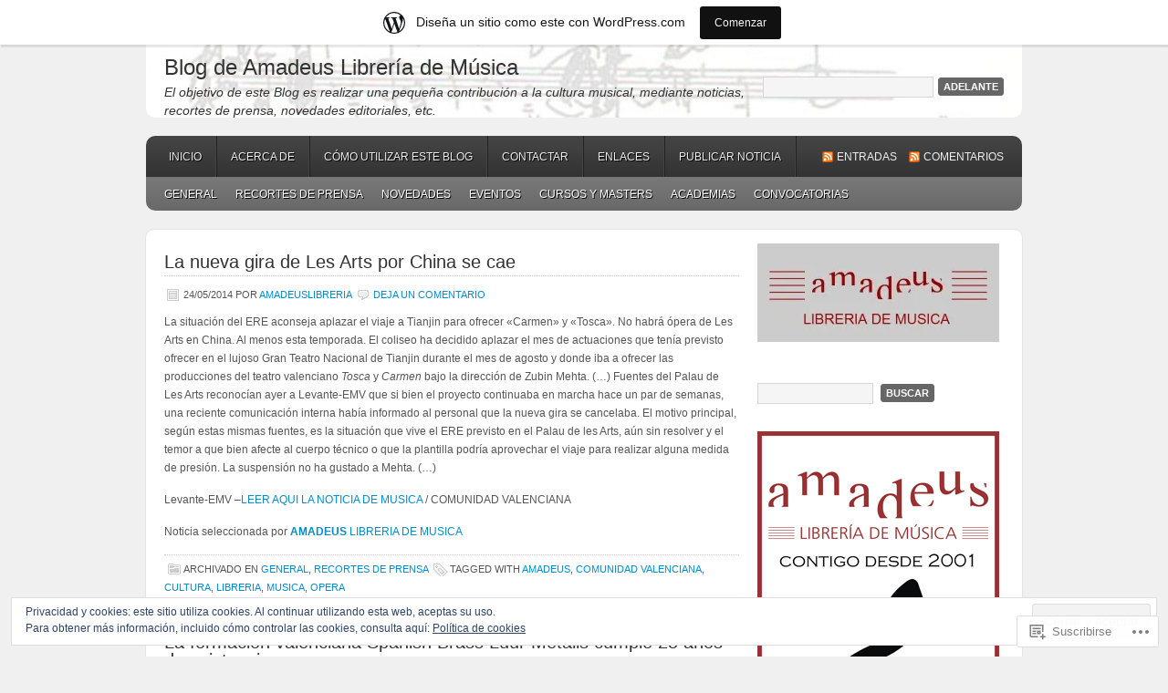

--- FILE ---
content_type: text/html; charset=UTF-8
request_url: https://amadeuslibreria.wordpress.com/2014/05/24/
body_size: 21061
content:
<!DOCTYPE html PUBLIC "-//W3C//DTD XHTML 1.0 Transitional//EN" "http://www.w3.org/TR/xhtml1/DTD/xhtml1-transitional.dtd">
<html xmlns="http://www.w3.org/1999/xhtml" lang="es">
<head profile="http://gmpg.org/xfn/11">
	<meta http-equiv="Content-Type" content="text/html; charset=UTF-8" />
	<title>24 | mayo | 2014 | Blog de Amadeus Librería de Música</title>
	<link rel="pingback" href="https://amadeuslibreria.wordpress.com/xmlrpc.php" />
	<meta name='robots' content='max-image-preview:large' />
<link rel='dns-prefetch' href='//s0.wp.com' />
<link rel='dns-prefetch' href='//af.pubmine.com' />
<link rel="alternate" type="application/rss+xml" title="Blog de Amadeus Librería de Música &raquo; Feed" href="https://amadeuslibreria.wordpress.com/feed/" />
<link rel="alternate" type="application/rss+xml" title="Blog de Amadeus Librería de Música &raquo; Feed de los comentarios" href="https://amadeuslibreria.wordpress.com/comments/feed/" />
	<script type="text/javascript">
		/* <![CDATA[ */
		function addLoadEvent(func) {
			var oldonload = window.onload;
			if (typeof window.onload != 'function') {
				window.onload = func;
			} else {
				window.onload = function () {
					oldonload();
					func();
				}
			}
		}
		/* ]]> */
	</script>
	<link crossorigin='anonymous' rel='stylesheet' id='all-css-0-1' href='/_static/??/wp-content/mu-plugins/widgets/eu-cookie-law/templates/style.css,/wp-content/blog-plugins/marketing-bar/css/marketing-bar.css?m=1761640963j&cssminify=yes' type='text/css' media='all' />
<style id='wp-emoji-styles-inline-css'>

	img.wp-smiley, img.emoji {
		display: inline !important;
		border: none !important;
		box-shadow: none !important;
		height: 1em !important;
		width: 1em !important;
		margin: 0 0.07em !important;
		vertical-align: -0.1em !important;
		background: none !important;
		padding: 0 !important;
	}
/*# sourceURL=wp-emoji-styles-inline-css */
</style>
<link crossorigin='anonymous' rel='stylesheet' id='all-css-2-1' href='/wp-content/plugins/gutenberg-core/v22.2.0/build/styles/block-library/style.css?m=1764855221i&cssminify=yes' type='text/css' media='all' />
<style id='wp-block-library-inline-css'>
.has-text-align-justify {
	text-align:justify;
}
.has-text-align-justify{text-align:justify;}

/*# sourceURL=wp-block-library-inline-css */
</style><style id='global-styles-inline-css'>
:root{--wp--preset--aspect-ratio--square: 1;--wp--preset--aspect-ratio--4-3: 4/3;--wp--preset--aspect-ratio--3-4: 3/4;--wp--preset--aspect-ratio--3-2: 3/2;--wp--preset--aspect-ratio--2-3: 2/3;--wp--preset--aspect-ratio--16-9: 16/9;--wp--preset--aspect-ratio--9-16: 9/16;--wp--preset--color--black: #000000;--wp--preset--color--cyan-bluish-gray: #abb8c3;--wp--preset--color--white: #ffffff;--wp--preset--color--pale-pink: #f78da7;--wp--preset--color--vivid-red: #cf2e2e;--wp--preset--color--luminous-vivid-orange: #ff6900;--wp--preset--color--luminous-vivid-amber: #fcb900;--wp--preset--color--light-green-cyan: #7bdcb5;--wp--preset--color--vivid-green-cyan: #00d084;--wp--preset--color--pale-cyan-blue: #8ed1fc;--wp--preset--color--vivid-cyan-blue: #0693e3;--wp--preset--color--vivid-purple: #9b51e0;--wp--preset--gradient--vivid-cyan-blue-to-vivid-purple: linear-gradient(135deg,rgb(6,147,227) 0%,rgb(155,81,224) 100%);--wp--preset--gradient--light-green-cyan-to-vivid-green-cyan: linear-gradient(135deg,rgb(122,220,180) 0%,rgb(0,208,130) 100%);--wp--preset--gradient--luminous-vivid-amber-to-luminous-vivid-orange: linear-gradient(135deg,rgb(252,185,0) 0%,rgb(255,105,0) 100%);--wp--preset--gradient--luminous-vivid-orange-to-vivid-red: linear-gradient(135deg,rgb(255,105,0) 0%,rgb(207,46,46) 100%);--wp--preset--gradient--very-light-gray-to-cyan-bluish-gray: linear-gradient(135deg,rgb(238,238,238) 0%,rgb(169,184,195) 100%);--wp--preset--gradient--cool-to-warm-spectrum: linear-gradient(135deg,rgb(74,234,220) 0%,rgb(151,120,209) 20%,rgb(207,42,186) 40%,rgb(238,44,130) 60%,rgb(251,105,98) 80%,rgb(254,248,76) 100%);--wp--preset--gradient--blush-light-purple: linear-gradient(135deg,rgb(255,206,236) 0%,rgb(152,150,240) 100%);--wp--preset--gradient--blush-bordeaux: linear-gradient(135deg,rgb(254,205,165) 0%,rgb(254,45,45) 50%,rgb(107,0,62) 100%);--wp--preset--gradient--luminous-dusk: linear-gradient(135deg,rgb(255,203,112) 0%,rgb(199,81,192) 50%,rgb(65,88,208) 100%);--wp--preset--gradient--pale-ocean: linear-gradient(135deg,rgb(255,245,203) 0%,rgb(182,227,212) 50%,rgb(51,167,181) 100%);--wp--preset--gradient--electric-grass: linear-gradient(135deg,rgb(202,248,128) 0%,rgb(113,206,126) 100%);--wp--preset--gradient--midnight: linear-gradient(135deg,rgb(2,3,129) 0%,rgb(40,116,252) 100%);--wp--preset--font-size--small: 13px;--wp--preset--font-size--medium: 20px;--wp--preset--font-size--large: 36px;--wp--preset--font-size--x-large: 42px;--wp--preset--font-family--albert-sans: 'Albert Sans', sans-serif;--wp--preset--font-family--alegreya: Alegreya, serif;--wp--preset--font-family--arvo: Arvo, serif;--wp--preset--font-family--bodoni-moda: 'Bodoni Moda', serif;--wp--preset--font-family--bricolage-grotesque: 'Bricolage Grotesque', sans-serif;--wp--preset--font-family--cabin: Cabin, sans-serif;--wp--preset--font-family--chivo: Chivo, sans-serif;--wp--preset--font-family--commissioner: Commissioner, sans-serif;--wp--preset--font-family--cormorant: Cormorant, serif;--wp--preset--font-family--courier-prime: 'Courier Prime', monospace;--wp--preset--font-family--crimson-pro: 'Crimson Pro', serif;--wp--preset--font-family--dm-mono: 'DM Mono', monospace;--wp--preset--font-family--dm-sans: 'DM Sans', sans-serif;--wp--preset--font-family--dm-serif-display: 'DM Serif Display', serif;--wp--preset--font-family--domine: Domine, serif;--wp--preset--font-family--eb-garamond: 'EB Garamond', serif;--wp--preset--font-family--epilogue: Epilogue, sans-serif;--wp--preset--font-family--fahkwang: Fahkwang, sans-serif;--wp--preset--font-family--figtree: Figtree, sans-serif;--wp--preset--font-family--fira-sans: 'Fira Sans', sans-serif;--wp--preset--font-family--fjalla-one: 'Fjalla One', sans-serif;--wp--preset--font-family--fraunces: Fraunces, serif;--wp--preset--font-family--gabarito: Gabarito, system-ui;--wp--preset--font-family--ibm-plex-mono: 'IBM Plex Mono', monospace;--wp--preset--font-family--ibm-plex-sans: 'IBM Plex Sans', sans-serif;--wp--preset--font-family--ibarra-real-nova: 'Ibarra Real Nova', serif;--wp--preset--font-family--instrument-serif: 'Instrument Serif', serif;--wp--preset--font-family--inter: Inter, sans-serif;--wp--preset--font-family--josefin-sans: 'Josefin Sans', sans-serif;--wp--preset--font-family--jost: Jost, sans-serif;--wp--preset--font-family--libre-baskerville: 'Libre Baskerville', serif;--wp--preset--font-family--libre-franklin: 'Libre Franklin', sans-serif;--wp--preset--font-family--literata: Literata, serif;--wp--preset--font-family--lora: Lora, serif;--wp--preset--font-family--merriweather: Merriweather, serif;--wp--preset--font-family--montserrat: Montserrat, sans-serif;--wp--preset--font-family--newsreader: Newsreader, serif;--wp--preset--font-family--noto-sans-mono: 'Noto Sans Mono', sans-serif;--wp--preset--font-family--nunito: Nunito, sans-serif;--wp--preset--font-family--open-sans: 'Open Sans', sans-serif;--wp--preset--font-family--overpass: Overpass, sans-serif;--wp--preset--font-family--pt-serif: 'PT Serif', serif;--wp--preset--font-family--petrona: Petrona, serif;--wp--preset--font-family--piazzolla: Piazzolla, serif;--wp--preset--font-family--playfair-display: 'Playfair Display', serif;--wp--preset--font-family--plus-jakarta-sans: 'Plus Jakarta Sans', sans-serif;--wp--preset--font-family--poppins: Poppins, sans-serif;--wp--preset--font-family--raleway: Raleway, sans-serif;--wp--preset--font-family--roboto: Roboto, sans-serif;--wp--preset--font-family--roboto-slab: 'Roboto Slab', serif;--wp--preset--font-family--rubik: Rubik, sans-serif;--wp--preset--font-family--rufina: Rufina, serif;--wp--preset--font-family--sora: Sora, sans-serif;--wp--preset--font-family--source-sans-3: 'Source Sans 3', sans-serif;--wp--preset--font-family--source-serif-4: 'Source Serif 4', serif;--wp--preset--font-family--space-mono: 'Space Mono', monospace;--wp--preset--font-family--syne: Syne, sans-serif;--wp--preset--font-family--texturina: Texturina, serif;--wp--preset--font-family--urbanist: Urbanist, sans-serif;--wp--preset--font-family--work-sans: 'Work Sans', sans-serif;--wp--preset--spacing--20: 0.44rem;--wp--preset--spacing--30: 0.67rem;--wp--preset--spacing--40: 1rem;--wp--preset--spacing--50: 1.5rem;--wp--preset--spacing--60: 2.25rem;--wp--preset--spacing--70: 3.38rem;--wp--preset--spacing--80: 5.06rem;--wp--preset--shadow--natural: 6px 6px 9px rgba(0, 0, 0, 0.2);--wp--preset--shadow--deep: 12px 12px 50px rgba(0, 0, 0, 0.4);--wp--preset--shadow--sharp: 6px 6px 0px rgba(0, 0, 0, 0.2);--wp--preset--shadow--outlined: 6px 6px 0px -3px rgb(255, 255, 255), 6px 6px rgb(0, 0, 0);--wp--preset--shadow--crisp: 6px 6px 0px rgb(0, 0, 0);}:where(.is-layout-flex){gap: 0.5em;}:where(.is-layout-grid){gap: 0.5em;}body .is-layout-flex{display: flex;}.is-layout-flex{flex-wrap: wrap;align-items: center;}.is-layout-flex > :is(*, div){margin: 0;}body .is-layout-grid{display: grid;}.is-layout-grid > :is(*, div){margin: 0;}:where(.wp-block-columns.is-layout-flex){gap: 2em;}:where(.wp-block-columns.is-layout-grid){gap: 2em;}:where(.wp-block-post-template.is-layout-flex){gap: 1.25em;}:where(.wp-block-post-template.is-layout-grid){gap: 1.25em;}.has-black-color{color: var(--wp--preset--color--black) !important;}.has-cyan-bluish-gray-color{color: var(--wp--preset--color--cyan-bluish-gray) !important;}.has-white-color{color: var(--wp--preset--color--white) !important;}.has-pale-pink-color{color: var(--wp--preset--color--pale-pink) !important;}.has-vivid-red-color{color: var(--wp--preset--color--vivid-red) !important;}.has-luminous-vivid-orange-color{color: var(--wp--preset--color--luminous-vivid-orange) !important;}.has-luminous-vivid-amber-color{color: var(--wp--preset--color--luminous-vivid-amber) !important;}.has-light-green-cyan-color{color: var(--wp--preset--color--light-green-cyan) !important;}.has-vivid-green-cyan-color{color: var(--wp--preset--color--vivid-green-cyan) !important;}.has-pale-cyan-blue-color{color: var(--wp--preset--color--pale-cyan-blue) !important;}.has-vivid-cyan-blue-color{color: var(--wp--preset--color--vivid-cyan-blue) !important;}.has-vivid-purple-color{color: var(--wp--preset--color--vivid-purple) !important;}.has-black-background-color{background-color: var(--wp--preset--color--black) !important;}.has-cyan-bluish-gray-background-color{background-color: var(--wp--preset--color--cyan-bluish-gray) !important;}.has-white-background-color{background-color: var(--wp--preset--color--white) !important;}.has-pale-pink-background-color{background-color: var(--wp--preset--color--pale-pink) !important;}.has-vivid-red-background-color{background-color: var(--wp--preset--color--vivid-red) !important;}.has-luminous-vivid-orange-background-color{background-color: var(--wp--preset--color--luminous-vivid-orange) !important;}.has-luminous-vivid-amber-background-color{background-color: var(--wp--preset--color--luminous-vivid-amber) !important;}.has-light-green-cyan-background-color{background-color: var(--wp--preset--color--light-green-cyan) !important;}.has-vivid-green-cyan-background-color{background-color: var(--wp--preset--color--vivid-green-cyan) !important;}.has-pale-cyan-blue-background-color{background-color: var(--wp--preset--color--pale-cyan-blue) !important;}.has-vivid-cyan-blue-background-color{background-color: var(--wp--preset--color--vivid-cyan-blue) !important;}.has-vivid-purple-background-color{background-color: var(--wp--preset--color--vivid-purple) !important;}.has-black-border-color{border-color: var(--wp--preset--color--black) !important;}.has-cyan-bluish-gray-border-color{border-color: var(--wp--preset--color--cyan-bluish-gray) !important;}.has-white-border-color{border-color: var(--wp--preset--color--white) !important;}.has-pale-pink-border-color{border-color: var(--wp--preset--color--pale-pink) !important;}.has-vivid-red-border-color{border-color: var(--wp--preset--color--vivid-red) !important;}.has-luminous-vivid-orange-border-color{border-color: var(--wp--preset--color--luminous-vivid-orange) !important;}.has-luminous-vivid-amber-border-color{border-color: var(--wp--preset--color--luminous-vivid-amber) !important;}.has-light-green-cyan-border-color{border-color: var(--wp--preset--color--light-green-cyan) !important;}.has-vivid-green-cyan-border-color{border-color: var(--wp--preset--color--vivid-green-cyan) !important;}.has-pale-cyan-blue-border-color{border-color: var(--wp--preset--color--pale-cyan-blue) !important;}.has-vivid-cyan-blue-border-color{border-color: var(--wp--preset--color--vivid-cyan-blue) !important;}.has-vivid-purple-border-color{border-color: var(--wp--preset--color--vivid-purple) !important;}.has-vivid-cyan-blue-to-vivid-purple-gradient-background{background: var(--wp--preset--gradient--vivid-cyan-blue-to-vivid-purple) !important;}.has-light-green-cyan-to-vivid-green-cyan-gradient-background{background: var(--wp--preset--gradient--light-green-cyan-to-vivid-green-cyan) !important;}.has-luminous-vivid-amber-to-luminous-vivid-orange-gradient-background{background: var(--wp--preset--gradient--luminous-vivid-amber-to-luminous-vivid-orange) !important;}.has-luminous-vivid-orange-to-vivid-red-gradient-background{background: var(--wp--preset--gradient--luminous-vivid-orange-to-vivid-red) !important;}.has-very-light-gray-to-cyan-bluish-gray-gradient-background{background: var(--wp--preset--gradient--very-light-gray-to-cyan-bluish-gray) !important;}.has-cool-to-warm-spectrum-gradient-background{background: var(--wp--preset--gradient--cool-to-warm-spectrum) !important;}.has-blush-light-purple-gradient-background{background: var(--wp--preset--gradient--blush-light-purple) !important;}.has-blush-bordeaux-gradient-background{background: var(--wp--preset--gradient--blush-bordeaux) !important;}.has-luminous-dusk-gradient-background{background: var(--wp--preset--gradient--luminous-dusk) !important;}.has-pale-ocean-gradient-background{background: var(--wp--preset--gradient--pale-ocean) !important;}.has-electric-grass-gradient-background{background: var(--wp--preset--gradient--electric-grass) !important;}.has-midnight-gradient-background{background: var(--wp--preset--gradient--midnight) !important;}.has-small-font-size{font-size: var(--wp--preset--font-size--small) !important;}.has-medium-font-size{font-size: var(--wp--preset--font-size--medium) !important;}.has-large-font-size{font-size: var(--wp--preset--font-size--large) !important;}.has-x-large-font-size{font-size: var(--wp--preset--font-size--x-large) !important;}.has-albert-sans-font-family{font-family: var(--wp--preset--font-family--albert-sans) !important;}.has-alegreya-font-family{font-family: var(--wp--preset--font-family--alegreya) !important;}.has-arvo-font-family{font-family: var(--wp--preset--font-family--arvo) !important;}.has-bodoni-moda-font-family{font-family: var(--wp--preset--font-family--bodoni-moda) !important;}.has-bricolage-grotesque-font-family{font-family: var(--wp--preset--font-family--bricolage-grotesque) !important;}.has-cabin-font-family{font-family: var(--wp--preset--font-family--cabin) !important;}.has-chivo-font-family{font-family: var(--wp--preset--font-family--chivo) !important;}.has-commissioner-font-family{font-family: var(--wp--preset--font-family--commissioner) !important;}.has-cormorant-font-family{font-family: var(--wp--preset--font-family--cormorant) !important;}.has-courier-prime-font-family{font-family: var(--wp--preset--font-family--courier-prime) !important;}.has-crimson-pro-font-family{font-family: var(--wp--preset--font-family--crimson-pro) !important;}.has-dm-mono-font-family{font-family: var(--wp--preset--font-family--dm-mono) !important;}.has-dm-sans-font-family{font-family: var(--wp--preset--font-family--dm-sans) !important;}.has-dm-serif-display-font-family{font-family: var(--wp--preset--font-family--dm-serif-display) !important;}.has-domine-font-family{font-family: var(--wp--preset--font-family--domine) !important;}.has-eb-garamond-font-family{font-family: var(--wp--preset--font-family--eb-garamond) !important;}.has-epilogue-font-family{font-family: var(--wp--preset--font-family--epilogue) !important;}.has-fahkwang-font-family{font-family: var(--wp--preset--font-family--fahkwang) !important;}.has-figtree-font-family{font-family: var(--wp--preset--font-family--figtree) !important;}.has-fira-sans-font-family{font-family: var(--wp--preset--font-family--fira-sans) !important;}.has-fjalla-one-font-family{font-family: var(--wp--preset--font-family--fjalla-one) !important;}.has-fraunces-font-family{font-family: var(--wp--preset--font-family--fraunces) !important;}.has-gabarito-font-family{font-family: var(--wp--preset--font-family--gabarito) !important;}.has-ibm-plex-mono-font-family{font-family: var(--wp--preset--font-family--ibm-plex-mono) !important;}.has-ibm-plex-sans-font-family{font-family: var(--wp--preset--font-family--ibm-plex-sans) !important;}.has-ibarra-real-nova-font-family{font-family: var(--wp--preset--font-family--ibarra-real-nova) !important;}.has-instrument-serif-font-family{font-family: var(--wp--preset--font-family--instrument-serif) !important;}.has-inter-font-family{font-family: var(--wp--preset--font-family--inter) !important;}.has-josefin-sans-font-family{font-family: var(--wp--preset--font-family--josefin-sans) !important;}.has-jost-font-family{font-family: var(--wp--preset--font-family--jost) !important;}.has-libre-baskerville-font-family{font-family: var(--wp--preset--font-family--libre-baskerville) !important;}.has-libre-franklin-font-family{font-family: var(--wp--preset--font-family--libre-franklin) !important;}.has-literata-font-family{font-family: var(--wp--preset--font-family--literata) !important;}.has-lora-font-family{font-family: var(--wp--preset--font-family--lora) !important;}.has-merriweather-font-family{font-family: var(--wp--preset--font-family--merriweather) !important;}.has-montserrat-font-family{font-family: var(--wp--preset--font-family--montserrat) !important;}.has-newsreader-font-family{font-family: var(--wp--preset--font-family--newsreader) !important;}.has-noto-sans-mono-font-family{font-family: var(--wp--preset--font-family--noto-sans-mono) !important;}.has-nunito-font-family{font-family: var(--wp--preset--font-family--nunito) !important;}.has-open-sans-font-family{font-family: var(--wp--preset--font-family--open-sans) !important;}.has-overpass-font-family{font-family: var(--wp--preset--font-family--overpass) !important;}.has-pt-serif-font-family{font-family: var(--wp--preset--font-family--pt-serif) !important;}.has-petrona-font-family{font-family: var(--wp--preset--font-family--petrona) !important;}.has-piazzolla-font-family{font-family: var(--wp--preset--font-family--piazzolla) !important;}.has-playfair-display-font-family{font-family: var(--wp--preset--font-family--playfair-display) !important;}.has-plus-jakarta-sans-font-family{font-family: var(--wp--preset--font-family--plus-jakarta-sans) !important;}.has-poppins-font-family{font-family: var(--wp--preset--font-family--poppins) !important;}.has-raleway-font-family{font-family: var(--wp--preset--font-family--raleway) !important;}.has-roboto-font-family{font-family: var(--wp--preset--font-family--roboto) !important;}.has-roboto-slab-font-family{font-family: var(--wp--preset--font-family--roboto-slab) !important;}.has-rubik-font-family{font-family: var(--wp--preset--font-family--rubik) !important;}.has-rufina-font-family{font-family: var(--wp--preset--font-family--rufina) !important;}.has-sora-font-family{font-family: var(--wp--preset--font-family--sora) !important;}.has-source-sans-3-font-family{font-family: var(--wp--preset--font-family--source-sans-3) !important;}.has-source-serif-4-font-family{font-family: var(--wp--preset--font-family--source-serif-4) !important;}.has-space-mono-font-family{font-family: var(--wp--preset--font-family--space-mono) !important;}.has-syne-font-family{font-family: var(--wp--preset--font-family--syne) !important;}.has-texturina-font-family{font-family: var(--wp--preset--font-family--texturina) !important;}.has-urbanist-font-family{font-family: var(--wp--preset--font-family--urbanist) !important;}.has-work-sans-font-family{font-family: var(--wp--preset--font-family--work-sans) !important;}
/*# sourceURL=global-styles-inline-css */
</style>

<style id='classic-theme-styles-inline-css'>
/*! This file is auto-generated */
.wp-block-button__link{color:#fff;background-color:#32373c;border-radius:9999px;box-shadow:none;text-decoration:none;padding:calc(.667em + 2px) calc(1.333em + 2px);font-size:1.125em}.wp-block-file__button{background:#32373c;color:#fff;text-decoration:none}
/*# sourceURL=/wp-includes/css/classic-themes.min.css */
</style>
<link crossorigin='anonymous' rel='stylesheet' id='all-css-4-1' href='/_static/??-eJyFkEkOwjAMRS+Ea5UihgXiLB1MMCRNFLsMt8eAmIRUNpa/9Z8nPCVoY6/UKyY/OO4F29j42B4Ep0W5LEoQDskTZDoWM+xY9OUA0YunohWZ4EejMMC7Vyarh1TrzRGo45o8BbONYSfuHKnh8sxB6TyOJBsDTZMyiYDFwEMA3dks+eEeZUxDgyYpp8xC+PeaTHa3s9TdN3vLMchRBPtWrRz7LwFbX3O+oZuwLhezcr6qqmq6vwJrX5Zn&cssminify=yes' type='text/css' media='all' />
<link crossorigin='anonymous' rel='stylesheet' id='print-css-5-1' href='/wp-content/mu-plugins/global-print/global-print.css?m=1465851035i&cssminify=yes' type='text/css' media='print' />
<style id='jetpack-global-styles-frontend-style-inline-css'>
:root { --font-headings: unset; --font-base: unset; --font-headings-default: -apple-system,BlinkMacSystemFont,"Segoe UI",Roboto,Oxygen-Sans,Ubuntu,Cantarell,"Helvetica Neue",sans-serif; --font-base-default: -apple-system,BlinkMacSystemFont,"Segoe UI",Roboto,Oxygen-Sans,Ubuntu,Cantarell,"Helvetica Neue",sans-serif;}
/*# sourceURL=jetpack-global-styles-frontend-style-inline-css */
</style>
<link crossorigin='anonymous' rel='stylesheet' id='all-css-8-1' href='/wp-content/themes/h4/global.css?m=1420737423i&cssminify=yes' type='text/css' media='all' />
<script type="text/javascript" id="wpcom-actionbar-placeholder-js-extra">
/* <![CDATA[ */
var actionbardata = {"siteID":"17715346","postID":"0","siteURL":"https://amadeuslibreria.wordpress.com","xhrURL":"https://amadeuslibreria.wordpress.com/wp-admin/admin-ajax.php","nonce":"4da4b0dc14","isLoggedIn":"","statusMessage":"","subsEmailDefault":"instantly","proxyScriptUrl":"https://s0.wp.com/wp-content/js/wpcom-proxy-request.js?m=1513050504i&amp;ver=20211021","i18n":{"followedText":"Las nuevas entradas de este sitio aparecer\u00e1n ahora en tu \u003Ca href=\"https://wordpress.com/reader\"\u003ELector\u003C/a\u003E","foldBar":"Contraer esta barra","unfoldBar":"Expandir esta barra","shortLinkCopied":"El enlace corto se ha copiado al portapapeles."}};
//# sourceURL=wpcom-actionbar-placeholder-js-extra
/* ]]> */
</script>
<script type="text/javascript" id="jetpack-mu-wpcom-settings-js-before">
/* <![CDATA[ */
var JETPACK_MU_WPCOM_SETTINGS = {"assetsUrl":"https://s0.wp.com/wp-content/mu-plugins/jetpack-mu-wpcom-plugin/moon/jetpack_vendor/automattic/jetpack-mu-wpcom/src/build/"};
//# sourceURL=jetpack-mu-wpcom-settings-js-before
/* ]]> */
</script>
<script crossorigin='anonymous' type='text/javascript'  src='/_static/??/wp-content/js/rlt-proxy.js,/wp-content/blog-plugins/wordads-classes/js/cmp/v2/cmp-non-gdpr.js?m=1720530689j'></script>
<script type="text/javascript" id="rlt-proxy-js-after">
/* <![CDATA[ */
	rltInitialize( {"token":null,"iframeOrigins":["https:\/\/widgets.wp.com"]} );
//# sourceURL=rlt-proxy-js-after
/* ]]> */
</script>
<link rel="EditURI" type="application/rsd+xml" title="RSD" href="https://amadeuslibreria.wordpress.com/xmlrpc.php?rsd" />
<meta name="generator" content="WordPress.com" />

<!-- Jetpack Open Graph Tags -->
<meta property="og:type" content="website" />
<meta property="og:title" content="24/05/2014 &#8211; Blog de Amadeus Librería de Música" />
<meta property="og:site_name" content="Blog de Amadeus Librería de Música" />
<meta property="og:image" content="https://secure.gravatar.com/blavatar/9c4d0d4b14b6d27eb908e9225e3adc06fc1e3b3a3e09964164edd15fa0d65f87?s=200&#038;ts=1768820645" />
<meta property="og:image:width" content="200" />
<meta property="og:image:height" content="200" />
<meta property="og:image:alt" content="" />
<meta property="og:locale" content="es_ES" />
<meta property="fb:app_id" content="249643311490" />

<!-- End Jetpack Open Graph Tags -->
<link rel="shortcut icon" type="image/x-icon" href="https://secure.gravatar.com/blavatar/9c4d0d4b14b6d27eb908e9225e3adc06fc1e3b3a3e09964164edd15fa0d65f87?s=32" sizes="16x16" />
<link rel="icon" type="image/x-icon" href="https://secure.gravatar.com/blavatar/9c4d0d4b14b6d27eb908e9225e3adc06fc1e3b3a3e09964164edd15fa0d65f87?s=32" sizes="16x16" />
<link rel="apple-touch-icon" href="https://secure.gravatar.com/blavatar/9c4d0d4b14b6d27eb908e9225e3adc06fc1e3b3a3e09964164edd15fa0d65f87?s=114" />
<link rel='openid.server' href='https://amadeuslibreria.wordpress.com/?openidserver=1' />
<link rel='openid.delegate' href='https://amadeuslibreria.wordpress.com/' />
<link rel="search" type="application/opensearchdescription+xml" href="https://amadeuslibreria.wordpress.com/osd.xml" title="Blog de Amadeus Librería de Música" />
<link rel="search" type="application/opensearchdescription+xml" href="https://s1.wp.com/opensearch.xml" title="WordPress.com" />
		<style id="wpcom-hotfix-masterbar-style">
			@media screen and (min-width: 783px) {
				#wpadminbar .quicklinks li#wp-admin-bar-my-account.with-avatar > a img {
					margin-top: 5px;
				}
			}
		</style>
		<meta name="description" content="2 entradas publicadas por amadeuslibreria el May 24, 2014" />
		<style type="text/css">
			#header {
				background: transparent url(https://amadeuslibreria.wordpress.com/wp-content/uploads/2010/11/cropped-manuscrito-turandot.jpg) no-repeat;
				border: none;
			}
		</style>
		<style type="text/css">
			#header h1,
			#header h1 a,
			#header h1 a:visited,
			#header h4,
			#header h4 a,
			#header h4 a:visited,
			.header-left {
				color: #333333;
			}
		</style>
<script type="text/javascript">
/* <![CDATA[ */
var wa_client = {}; wa_client.cmd = []; wa_client.config = { 'blog_id': 17715346, 'blog_language': 'es', 'is_wordads': false, 'hosting_type': 0, 'afp_account_id': null, 'afp_host_id': 5038568878849053, 'theme': 'pub/enterprise', '_': { 'title': 'Anuncio publicitario', 'privacy_settings': 'Ajustes de privacidad' }, 'formats': [ 'belowpost', 'bottom_sticky', 'sidebar_sticky_right', 'sidebar', 'gutenberg_rectangle', 'gutenberg_leaderboard', 'gutenberg_mobile_leaderboard', 'gutenberg_skyscraper' ] };
/* ]]> */
</script>
		<script type="text/javascript">

			window.doNotSellCallback = function() {

				var linkElements = [
					'a[href="https://wordpress.com/?ref=footer_blog"]',
					'a[href="https://wordpress.com/?ref=footer_website"]',
					'a[href="https://wordpress.com/?ref=vertical_footer"]',
					'a[href^="https://wordpress.com/?ref=footer_segment_"]',
				].join(',');

				var dnsLink = document.createElement( 'a' );
				dnsLink.href = 'https://wordpress.com/es/advertising-program-optout/';
				dnsLink.classList.add( 'do-not-sell-link' );
				dnsLink.rel = 'nofollow';
				dnsLink.style.marginLeft = '0.5em';
				dnsLink.textContent = 'No vendas ni compartas mi información personal';

				var creditLinks = document.querySelectorAll( linkElements );

				if ( 0 === creditLinks.length ) {
					return false;
				}

				Array.prototype.forEach.call( creditLinks, function( el ) {
					el.insertAdjacentElement( 'afterend', dnsLink );
				});

				return true;
			};

		</script>
		<script type="text/javascript">
	window.google_analytics_uacct = "UA-52447-2";
</script>

<script type="text/javascript">
	var _gaq = _gaq || [];
	_gaq.push(['_setAccount', 'UA-52447-2']);
	_gaq.push(['_gat._anonymizeIp']);
	_gaq.push(['_setDomainName', 'wordpress.com']);
	_gaq.push(['_initData']);
	_gaq.push(['_trackPageview']);

	(function() {
		var ga = document.createElement('script'); ga.type = 'text/javascript'; ga.async = true;
		ga.src = ('https:' == document.location.protocol ? 'https://ssl' : 'http://www') + '.google-analytics.com/ga.js';
		(document.getElementsByTagName('head')[0] || document.getElementsByTagName('body')[0]).appendChild(ga);
	})();
</script>
</head>

<body class="archive date wp-theme-pubenterprise customizer-styles-applied jetpack-reblog-enabled has-marketing-bar has-marketing-bar-theme-enterprise">

<div id="header">
	<div class="header-left">
					<h4><a href="https://amadeuslibreria.wordpress.com/">Blog de Amadeus Librería de Música</a></h4>
				<p id="description">El objetivo de este Blog es realizar una pequeña contribución a la cultura musical, mediante noticias, recortes de prensa, novedades editoriales, etc.</p>
	</div>
	<div class="header-right">
		<form method="get" id="searchform" action="https://amadeuslibreria.wordpress.com/" >
			<div><label class="hidden" for="s">Search:</label>
			<input type="text" value="" name="s" id="s" />
			<input type="submit" id="searchsubmit" value="Adelante" /></div>
		</form>
	</div>
</div>
<div id="access">
	<div id="nav">
		<div id="supernav" class="navleft nav">
			<div class="menu"><ul>
<li ><a href="https://amadeuslibreria.wordpress.com/">Inicio</a></li><li class="page_item page-item-2"><a href="https://amadeuslibreria.wordpress.com/acerca-de-amadeus-libreria-musica/">Acerca de</a></li>
<li class="page_item page-item-87"><a href="https://amadeuslibreria.wordpress.com/como-utilizar-este-blog-2/">Cómo utilizar este&nbsp;Blog</a></li>
<li class="page_item page-item-19"><a href="https://amadeuslibreria.wordpress.com/contactar/">Contactar</a></li>
<li class="page_item page-item-1883"><a href="https://amadeuslibreria.wordpress.com/enlaces/">Enlaces</a></li>
<li class="page_item page-item-125"><a href="https://amadeuslibreria.wordpress.com/publicar-noticia/">Publicar noticia</a></li>
</ul></div>
		</div>
		<div class="navright">
			<a class="rsslink" rel="nofollow" href="https://amadeuslibreria.wordpress.com/feed/">Entradas</a>
			<a class="rsslink" rel="nofollow" href="https://amadeuslibreria.wordpress.com/comments/feed/">Comentarios</a>
		</div>
	</div>

	<div id="subnav" class="subnav nav">
			<div class="menu">
		<ul>
				<li class="cat-item cat-item-54"><a href="https://amadeuslibreria.wordpress.com/category/general/">GENERAL</a>
</li>
	<li class="cat-item cat-item-573797"><a href="https://amadeuslibreria.wordpress.com/category/recortes-de-prensa/">Recortes de prensa</a>
</li>
	<li class="cat-item cat-item-2547"><a href="https://amadeuslibreria.wordpress.com/category/novedades/">Novedades</a>
</li>
	<li class="cat-item cat-item-2366"><a href="https://amadeuslibreria.wordpress.com/category/eventos/">Eventos</a>
</li>
	<li class="cat-item cat-item-5590866"><a href="https://amadeuslibreria.wordpress.com/category/cursos-y-masters/">Cursos y Masters</a>
</li>
	<li class="cat-item cat-item-441567"><a href="https://amadeuslibreria.wordpress.com/category/academias/">Academias</a>
</li>
	<li class="cat-item cat-item-27728"><a href="https://amadeuslibreria.wordpress.com/category/convocatorias/">Convocatorias</a>
</li>
		</ul>
	</div>
	</div>
</div>

<div id="wrap">
<div id="content">

	<div id="content-left">

		
			<div class="post-11366 post type-post status-publish format-standard hentry category-general category-recortes-de-prensa tag-amadeus-2 tag-comunidad-valenciana tag-cultura tag-libreria tag-musica tag-opera">

				<div class="entry">

					<h2><a href="https://amadeuslibreria.wordpress.com/2014/05/24/la-nueva-gira-de-les-arts-por-china-se-cae/">La nueva gira de Les Arts por China se&nbsp;cae</a></h2>

					<div class="post-info">
						<p>
							<span class="time">24/05/2014</span>
															<span class="author">por <a href="https://amadeuslibreria.wordpress.com/author/amadeuslibreria/" title="Entradas de amadeuslibreria" rel="author">amadeuslibreria</a></span>
																						<span class="post-comments"><a href="https://amadeuslibreria.wordpress.com/2014/05/24/la-nueva-gira-de-les-arts-por-china-se-cae/#respond">Deja un comentario</a></span>
																				</p>
					</div>

					<p>La situación del ERE aconseja aplazar el viaje a Tianjin para ofrecer «Carmen» y «Tosca». No habrá ópera de Les Arts en China. Al menos esta temporada. El coliseo ha decidido aplazar el mes de actuaciones que tenía previsto ofrecer en el lujoso Gran Teatro Nacional de Tianjin durante el mes de agosto y donde iba a ofrecer las producciones del teatro valenciano <em>Tosca </em>y <em>Carmen </em>bajo la dirección de Zubin Mehta. (&#8230;) Fuentes del Palau de Les Arts reconocían ayer a Levante-EMV que si bien el proyecto continuaba en marcha hace un par de semanas, una reciente comunicación interna había informado al personal que la nueva gira se cancelaba. El motivo principal, según estas mismas fuentes, es la situación que vive el ERE previsto en el Palau de les Arts, aún sin resolver y el temor a que bien afecte al cuerpo técnico o que la plantilla podría aprovechar el viaje para realizar alguna medida de presión. La suspensión no ha gustado a Mehta. (&#8230;)</p>
<p>Levante-EMV &#8211;<a href="http://www.levante-emv.com/cultura/2014/05/24/nueva-gira-les-arts-china/1115789.html?utm_medium=rss" title="LEER MAS" target="_blank">LEER AQUI LA NOTICIA DE MUSICA </a>/ COMUNIDAD VALENCIANA</p>
<p>Noticia seleccionada por <a href="http://www.amadeuslibreria.com/" title="AMADEUS LIBRERIA DE MUSICA" target="_blank"><strong>AMADEUS </strong>LIBRERIA DE MUSICA</a></p>
<div class="clear"></div>

				</div>

				<div class="post-meta">
					<p>
						<span class="categories">Archivado en <a href="https://amadeuslibreria.wordpress.com/category/general/" rel="category tag">GENERAL</a>, <a href="https://amadeuslibreria.wordpress.com/category/recortes-de-prensa/" rel="category tag">Recortes de prensa</a></span>
						<span class="tags">Tagged with <a href="https://amadeuslibreria.wordpress.com/tag/amadeus-2/" rel="tag">amadeus</a>, <a href="https://amadeuslibreria.wordpress.com/tag/comunidad-valenciana/" rel="tag">COMUNIDAD VALENCIANA</a>, <a href="https://amadeuslibreria.wordpress.com/tag/cultura/" rel="tag">cultura</a>, <a href="https://amadeuslibreria.wordpress.com/tag/libreria/" rel="tag">libreria</a>, <a href="https://amadeuslibreria.wordpress.com/tag/musica/" rel="tag">musica</a>, <a href="https://amadeuslibreria.wordpress.com/tag/opera/" rel="tag">opera</a></span>					</p>
				</div>

			</div>

		
			<div class="post-11364 post type-post status-publish format-standard hentry category-general category-recortes-de-prensa tag-amadeus-2 tag-comunidad-valenciana tag-cultura tag-libreria tag-musica">

				<div class="entry">

					<h2><a href="https://amadeuslibreria.wordpress.com/2014/05/24/la-formacion-valenciana-spanish-brass-luur-metalls-cumple-25-anos-de-existencia/">La formación valenciana Spanish Brass Luur Metalls cumple 25 años de&nbsp;existencia</a></h2>

					<div class="post-info">
						<p>
							<span class="time">24/05/2014</span>
															<span class="author">por <a href="https://amadeuslibreria.wordpress.com/author/amadeuslibreria/" title="Entradas de amadeuslibreria" rel="author">amadeuslibreria</a></span>
																						<span class="post-comments"><a href="https://amadeuslibreria.wordpress.com/2014/05/24/la-formacion-valenciana-spanish-brass-luur-metalls-cumple-25-anos-de-existencia/#respond">Deja un comentario</a></span>
																				</p>
					</div>

					<p>Para celebrarlo se encuentra grabando un nuevo disco que llevará por título 25 en recuerdo de la conmemoración. El trabajo reunirá obras de artistas contemporáneos como Vizzutti, Guinovart, Brotons, Cardo, Santandreu, Piqueras o Caratini, y con arreglos de piezas tan conocidas como la Marcha Real, de Stravinsky, entre otras composiciones. El disco se editará el 1 de julio y está siendo financiado con una campaña de crowdfunding. (&#8230;)</p>
<p>Levante-EMV &#8211;<a href="http://www.levante-emv.com/cultura/2014/05/24/spanish-luur-metalls-ultima-nuevo/1115788.html?utm_medium=rss" title="LEER MAS" target="_blank">LEER AQUI LA NOTICIA DE MUSICA </a>/ COMUNIDAD VALENCIANA</p>
<p>Noticia seleccionada por <a href="http://www.amadeuslibreria.com/" title="AMADEUS LIBRERIA DE MUSICA" target="_blank"><strong>AMADEUS </strong>LIBRERIA DE MUSICA</a></p>
<div id="atatags-370373-696e0fa58eb6a">
		<script type="text/javascript">
			__ATA = window.__ATA || {};
			__ATA.cmd = window.__ATA.cmd || [];
			__ATA.cmd.push(function() {
				__ATA.initVideoSlot('atatags-370373-696e0fa58eb6a', {
					sectionId: '370373',
					format: 'inread'
				});
			});
		</script>
	</div><div class="clear"></div>

				</div>

				<div class="post-meta">
					<p>
						<span class="categories">Archivado en <a href="https://amadeuslibreria.wordpress.com/category/general/" rel="category tag">GENERAL</a>, <a href="https://amadeuslibreria.wordpress.com/category/recortes-de-prensa/" rel="category tag">Recortes de prensa</a></span>
						<span class="tags">Tagged with <a href="https://amadeuslibreria.wordpress.com/tag/amadeus-2/" rel="tag">amadeus</a>, <a href="https://amadeuslibreria.wordpress.com/tag/comunidad-valenciana/" rel="tag">COMUNIDAD VALENCIANA</a>, <a href="https://amadeuslibreria.wordpress.com/tag/cultura/" rel="tag">cultura</a>, <a href="https://amadeuslibreria.wordpress.com/tag/libreria/" rel="tag">libreria</a>, <a href="https://amadeuslibreria.wordpress.com/tag/musica/" rel="tag">musica</a></span>					</p>
				</div>

			</div>

		
		<div class="navlink">
			<div class="nav-previous"><p></p></div>
			<div class="nav-next"><p></p></div>
		</div>

	</div>

<div id="sidebar">

	<div id="media_image-5" class="widget widget_media_image"><style>.widget.widget_media_image { overflow: hidden; }.widget.widget_media_image img { height: auto; max-width: 100%; }</style><a href="http://www.amadeuslibreria.com"><img width="265" height="108" src="https://amadeuslibreria.wordpress.com/wp-content/uploads/2011/09/amadeus_libreria_musica.jpg?w=265" class="image wp-image-1476 alignnone attachment-265x108 size-265x108" alt="Amadeus Libreria de Musica" style="max-width: 100%; height: auto;" title="Amadeus Libreria de Musica" decoding="async" loading="lazy" srcset="https://amadeuslibreria.wordpress.com/wp-content/uploads/2011/09/amadeus_libreria_musica.jpg?w=265 265w, https://amadeuslibreria.wordpress.com/wp-content/uploads/2011/09/amadeus_libreria_musica.jpg?w=530 530w, https://amadeuslibreria.wordpress.com/wp-content/uploads/2011/09/amadeus_libreria_musica.jpg?w=150 150w, https://amadeuslibreria.wordpress.com/wp-content/uploads/2011/09/amadeus_libreria_musica.jpg?w=300 300w" sizes="(max-width: 265px) 100vw, 265px" data-attachment-id="1476" data-permalink="https://amadeuslibreria.wordpress.com/2011/09/30/la-libreria-de-musica-amadeus-celebra-su-10%c2%ba-aniversario/amadeus_libreria_musica/" data-orig-file="https://amadeuslibreria.wordpress.com/wp-content/uploads/2011/09/amadeus_libreria_musica.jpg" data-orig-size="633,258" data-comments-opened="1" data-image-meta="{&quot;aperture&quot;:&quot;0&quot;,&quot;credit&quot;:&quot;&quot;,&quot;camera&quot;:&quot;&quot;,&quot;caption&quot;:&quot;&quot;,&quot;created_timestamp&quot;:&quot;0&quot;,&quot;copyright&quot;:&quot;&quot;,&quot;focal_length&quot;:&quot;0&quot;,&quot;iso&quot;:&quot;0&quot;,&quot;shutter_speed&quot;:&quot;0&quot;,&quot;title&quot;:&quot;&quot;}" data-image-title="amadeus_libreria_musica" data-image-description="" data-image-caption="" data-medium-file="https://amadeuslibreria.wordpress.com/wp-content/uploads/2011/09/amadeus_libreria_musica.jpg?w=300" data-large-file="https://amadeuslibreria.wordpress.com/wp-content/uploads/2011/09/amadeus_libreria_musica.jpg?w=630" /></a></div><div id="search-3" class="widget widget_search"><form role="search" method="get" id="searchform" class="searchform" action="https://amadeuslibreria.wordpress.com/">
				<div>
					<label class="screen-reader-text" for="s">Buscar:</label>
					<input type="text" value="" name="s" id="s" />
					<input type="submit" id="searchsubmit" value="Buscar" />
				</div>
			</form></div><div id="media_image-13" class="widget widget_media_image"><style>.widget.widget_media_image { overflow: hidden; }.widget.widget_media_image img { height: auto; max-width: 100%; }</style><a href="http://www.amadeuslibreria.com"><img width="265" height="671" src="https://amadeuslibreria.wordpress.com/wp-content/uploads/2013/05/amadeus_contigodesde2001_blog.jpg" class="image wp-image-9079 alignnone attachment-full size-full" alt="Amadeus Librería de Música CONTIGO DESDE 2001" style="max-width: 100%; height: auto;" title="Amadeus Librería de Música CONTIGO DESDE 2001" decoding="async" loading="lazy" srcset="https://amadeuslibreria.wordpress.com/wp-content/uploads/2013/05/amadeus_contigodesde2001_blog.jpg 265w, https://amadeuslibreria.wordpress.com/wp-content/uploads/2013/05/amadeus_contigodesde2001_blog.jpg?w=59&amp;h=150 59w" sizes="(max-width: 265px) 100vw, 265px" data-attachment-id="9079" data-permalink="https://amadeuslibreria.wordpress.com/amadeus_contigodesde2001_blog/" data-orig-file="https://amadeuslibreria.wordpress.com/wp-content/uploads/2013/05/amadeus_contigodesde2001_blog.jpg" data-orig-size="265,671" data-comments-opened="1" data-image-meta="{&quot;aperture&quot;:&quot;0&quot;,&quot;credit&quot;:&quot;&quot;,&quot;camera&quot;:&quot;&quot;,&quot;caption&quot;:&quot;&quot;,&quot;created_timestamp&quot;:&quot;0&quot;,&quot;copyright&quot;:&quot;&quot;,&quot;focal_length&quot;:&quot;0&quot;,&quot;iso&quot;:&quot;0&quot;,&quot;shutter_speed&quot;:&quot;0&quot;,&quot;title&quot;:&quot;&quot;}" data-image-title="AMADEUS_contigodesde2001_blog" data-image-description="" data-image-caption="" data-medium-file="https://amadeuslibreria.wordpress.com/wp-content/uploads/2013/05/amadeus_contigodesde2001_blog.jpg?w=118" data-large-file="https://amadeuslibreria.wordpress.com/wp-content/uploads/2013/05/amadeus_contigodesde2001_blog.jpg?w=265" /></a></div><div id="text-5" class="widget widget_text"><h4>Amadeus Librería de Música</h4>			<div class="textwidget">Amadeus Librería de Música S.L. se abrió en el año 2001, siendo la primera librería especializada en música en España con un carácter global: partituras para todos los instrumentos musicales, cámara y orquesta, métodos y estudios, regalos, libros de música, de entretenimiento, divulgativos, técnicos, infantiles, etc.

Tenemos físicamente disponible en la librería un fondo con mas de 30.000 títulos que vamos ampliando día a día, además de acceso a las editoriales de todo el mundo. Con ello, damos servicio inmediato y eficaz a escuelas, conservatorios, profesionales, estudiantes y aficionados a la música de toda España y de otros países. </div>
		</div><div id="nav_menu-4" class="widget widget_nav_menu"><h4>Blog de Amadeus Librería de Música</h4><div class="menu-amadeus-container"><ul id="menu-amadeus" class="menu"><li id="menu-item-31" class="menu-item menu-item-type-post_type menu-item-object-page menu-item-31"><a href="https://amadeuslibreria.wordpress.com/acerca-de-amadeus-libreria-musica/">Acerca de</a></li>
<li id="menu-item-89" class="menu-item menu-item-type-post_type menu-item-object-page menu-item-89"><a href="https://amadeuslibreria.wordpress.com/como-utilizar-este-blog-2/">Cómo utilizar este Blog</a></li>
<li id="menu-item-129" class="menu-item menu-item-type-post_type menu-item-object-page menu-item-129"><a href="https://amadeuslibreria.wordpress.com/publicar-noticia/">Publicar noticia</a></li>
<li id="menu-item-30" class="menu-item menu-item-type-post_type menu-item-object-page menu-item-30"><a href="https://amadeuslibreria.wordpress.com/contactar/">Contactar</a></li>
</ul></div></div><div id="categories-4" class="widget widget_categories"><h4>Categorías</h4>
			<ul>
					<li class="cat-item cat-item-441567"><a href="https://amadeuslibreria.wordpress.com/category/academias/">Academias</a>
</li>
	<li class="cat-item cat-item-27728"><a href="https://amadeuslibreria.wordpress.com/category/convocatorias/">Convocatorias</a>
</li>
	<li class="cat-item cat-item-5590866"><a href="https://amadeuslibreria.wordpress.com/category/cursos-y-masters/">Cursos y Masters</a>
</li>
	<li class="cat-item cat-item-2366"><a href="https://amadeuslibreria.wordpress.com/category/eventos/">Eventos</a>
</li>
	<li class="cat-item cat-item-54"><a href="https://amadeuslibreria.wordpress.com/category/general/">GENERAL</a>
</li>
	<li class="cat-item cat-item-2547"><a href="https://amadeuslibreria.wordpress.com/category/novedades/">Novedades</a>
</li>
	<li class="cat-item cat-item-573797"><a href="https://amadeuslibreria.wordpress.com/category/recortes-de-prensa/">Recortes de prensa</a>
</li>
			</ul>

			</div><div id="calendar-4" class="widget widget_calendar"><h4>Calendario noticias</h4><div id="calendar_wrap" class="calendar_wrap"><table id="wp-calendar" class="wp-calendar-table">
	<caption>mayo 2014</caption>
	<thead>
	<tr>
		<th scope="col" aria-label="lunes">L</th>
		<th scope="col" aria-label="martes">M</th>
		<th scope="col" aria-label="miércoles">X</th>
		<th scope="col" aria-label="jueves">J</th>
		<th scope="col" aria-label="viernes">V</th>
		<th scope="col" aria-label="sábado">S</th>
		<th scope="col" aria-label="domingo">D</th>
	</tr>
	</thead>
	<tbody>
	<tr>
		<td colspan="3" class="pad">&nbsp;</td><td><a href="https://amadeuslibreria.wordpress.com/2014/05/01/" aria-label="Entradas publicadas el 1 de May de 2014">1</a></td><td><a href="https://amadeuslibreria.wordpress.com/2014/05/02/" aria-label="Entradas publicadas el 2 de May de 2014">2</a></td><td><a href="https://amadeuslibreria.wordpress.com/2014/05/03/" aria-label="Entradas publicadas el 3 de May de 2014">3</a></td><td><a href="https://amadeuslibreria.wordpress.com/2014/05/04/" aria-label="Entradas publicadas el 4 de May de 2014">4</a></td>
	</tr>
	<tr>
		<td><a href="https://amadeuslibreria.wordpress.com/2014/05/05/" aria-label="Entradas publicadas el 5 de May de 2014">5</a></td><td><a href="https://amadeuslibreria.wordpress.com/2014/05/06/" aria-label="Entradas publicadas el 6 de May de 2014">6</a></td><td>7</td><td><a href="https://amadeuslibreria.wordpress.com/2014/05/08/" aria-label="Entradas publicadas el 8 de May de 2014">8</a></td><td><a href="https://amadeuslibreria.wordpress.com/2014/05/09/" aria-label="Entradas publicadas el 9 de May de 2014">9</a></td><td>10</td><td><a href="https://amadeuslibreria.wordpress.com/2014/05/11/" aria-label="Entradas publicadas el 11 de May de 2014">11</a></td>
	</tr>
	<tr>
		<td>12</td><td>13</td><td><a href="https://amadeuslibreria.wordpress.com/2014/05/14/" aria-label="Entradas publicadas el 14 de May de 2014">14</a></td><td>15</td><td>16</td><td><a href="https://amadeuslibreria.wordpress.com/2014/05/17/" aria-label="Entradas publicadas el 17 de May de 2014">17</a></td><td><a href="https://amadeuslibreria.wordpress.com/2014/05/18/" aria-label="Entradas publicadas el 18 de May de 2014">18</a></td>
	</tr>
	<tr>
		<td><a href="https://amadeuslibreria.wordpress.com/2014/05/19/" aria-label="Entradas publicadas el 19 de May de 2014">19</a></td><td>20</td><td>21</td><td>22</td><td><a href="https://amadeuslibreria.wordpress.com/2014/05/23/" aria-label="Entradas publicadas el 23 de May de 2014">23</a></td><td><a href="https://amadeuslibreria.wordpress.com/2014/05/24/" aria-label="Entradas publicadas el 24 de May de 2014">24</a></td><td>25</td>
	</tr>
	<tr>
		<td><a href="https://amadeuslibreria.wordpress.com/2014/05/26/" aria-label="Entradas publicadas el 26 de May de 2014">26</a></td><td>27</td><td><a href="https://amadeuslibreria.wordpress.com/2014/05/28/" aria-label="Entradas publicadas el 28 de May de 2014">28</a></td><td><a href="https://amadeuslibreria.wordpress.com/2014/05/29/" aria-label="Entradas publicadas el 29 de May de 2014">29</a></td><td>30</td><td>31</td>
		<td class="pad" colspan="1">&nbsp;</td>
	</tr>
	</tbody>
	</table><nav aria-label="Meses anteriores y posteriores" class="wp-calendar-nav">
		<span class="wp-calendar-nav-prev"><a href="https://amadeuslibreria.wordpress.com/2014/04/">&laquo; Abr</a></span>
		<span class="pad">&nbsp;</span>
		<span class="wp-calendar-nav-next"><a href="https://amadeuslibreria.wordpress.com/2014/06/">Jun &raquo;</a></span>
	</nav></div></div><div id="linkcat-4769" class="widget widget_links"><h4>Enlaces</h4>
	<ul class='xoxo blogroll'>
<li><a href="https://amadeuslibreria.wordpress.com/wp-admin/" rel="noopener" title="Loguearse en el blog" target="_blank">Login</a></li>
<li><a href="http://www.amadeuslibreria.com" rel="noopener" title="La página web de Amadeus Librería de Música" target="_blank">Web Amadeus Librería de Música</a></li>

	</ul>
</div>
<div id="media_image-11" class="widget widget_media_image"><h4>Amadeus Librería de Música</h4><style>.widget.widget_media_image { overflow: hidden; }.widget.widget_media_image img { height: auto; max-width: 100%; }</style><a href="http://www.amadeuslibreria.com"><img width="265" height="52" src="https://amadeuslibreria.wordpress.com/wp-content/uploads/2010/11/logo_amadeus_pentagrama1.jpg?w=265" class="image wp-image-15 alignnone attachment-265x52 size-265x52" alt="Amadeus Libreria de Musica" style="max-width: 100%; height: auto;" decoding="async" loading="lazy" srcset="https://amadeuslibreria.wordpress.com/wp-content/uploads/2010/11/logo_amadeus_pentagrama1.jpg?w=265 265w, https://amadeuslibreria.wordpress.com/wp-content/uploads/2010/11/logo_amadeus_pentagrama1.jpg?w=530 530w, https://amadeuslibreria.wordpress.com/wp-content/uploads/2010/11/logo_amadeus_pentagrama1.jpg?w=150 150w, https://amadeuslibreria.wordpress.com/wp-content/uploads/2010/11/logo_amadeus_pentagrama1.jpg?w=300 300w" sizes="(max-width: 265px) 100vw, 265px" data-attachment-id="15" data-permalink="https://amadeuslibreria.wordpress.com/2010/11/15/bienvenidos-al-blog-de-amadeus-libreria-de-musica/logo_amadeus_pentagrama/" data-orig-file="https://amadeuslibreria.wordpress.com/wp-content/uploads/2010/11/logo_amadeus_pentagrama1.jpg" data-orig-size="612,120" data-comments-opened="1" data-image-meta="{&quot;aperture&quot;:&quot;0&quot;,&quot;credit&quot;:&quot;&quot;,&quot;camera&quot;:&quot;&quot;,&quot;caption&quot;:&quot;&quot;,&quot;created_timestamp&quot;:&quot;0&quot;,&quot;copyright&quot;:&quot;&quot;,&quot;focal_length&quot;:&quot;0&quot;,&quot;iso&quot;:&quot;0&quot;,&quot;shutter_speed&quot;:&quot;0&quot;,&quot;title&quot;:&quot;&quot;}" data-image-title="logo_amadeus_pentagrama" data-image-description="" data-image-caption="" data-medium-file="https://amadeuslibreria.wordpress.com/wp-content/uploads/2010/11/logo_amadeus_pentagrama1.jpg?w=300" data-large-file="https://amadeuslibreria.wordpress.com/wp-content/uploads/2010/11/logo_amadeus_pentagrama1.jpg?w=612" /></a></div><div id="media_image-6" class="widget widget_media_image"><h4>partituras</h4><style>.widget.widget_media_image { overflow: hidden; }.widget.widget_media_image img { height: auto; max-width: 100%; }</style><a href="http://www.amadeuslibreria.com/amadeus_partituras.htm"><img width="120" height="156" src="https://amadeuslibreria.wordpress.com/wp-content/uploads/2011/07/liszt.gif" class="image wp-image-494 alignleft attachment-full size-full" alt="partituras" style="max-width: 100%; height: auto;" title="partituras" decoding="async" loading="lazy" data-attachment-id="494" data-permalink="https://amadeuslibreria.wordpress.com/liszt/" data-orig-file="https://amadeuslibreria.wordpress.com/wp-content/uploads/2011/07/liszt.gif" data-orig-size="120,156" data-comments-opened="1" data-image-meta="{&quot;aperture&quot;:&quot;0&quot;,&quot;credit&quot;:&quot;&quot;,&quot;camera&quot;:&quot;&quot;,&quot;caption&quot;:&quot;&quot;,&quot;created_timestamp&quot;:&quot;0&quot;,&quot;copyright&quot;:&quot;&quot;,&quot;focal_length&quot;:&quot;0&quot;,&quot;iso&quot;:&quot;0&quot;,&quot;shutter_speed&quot;:&quot;0&quot;,&quot;title&quot;:&quot;&quot;}" data-image-title="partituras" data-image-description="" data-image-caption="" data-medium-file="https://amadeuslibreria.wordpress.com/wp-content/uploads/2011/07/liszt.gif?w=120" data-large-file="https://amadeuslibreria.wordpress.com/wp-content/uploads/2011/07/liszt.gif?w=120" /></a></div><div id="text-6" class="widget widget_text">			<div class="textwidget"></div>
		</div><div id="media_image-8" class="widget widget_media_image"><h4>métodos</h4><style>.widget.widget_media_image { overflow: hidden; }.widget.widget_media_image img { height: auto; max-width: 100%; }</style><a href="http://www.amadeuslibreria.com/amadeus_metodos.htm"><img width="113" height="156" src="https://amadeuslibreria.wordpress.com/wp-content/uploads/2011/07/berklee.jpg?w=113" class="image wp-image-561 alignleft attachment-120x165 size-120x165" alt="métodos" style="max-width: 100%; height: auto;" title="métodos" decoding="async" loading="lazy" data-attachment-id="561" data-permalink="https://amadeuslibreria.wordpress.com/berklee/" data-orig-file="https://amadeuslibreria.wordpress.com/wp-content/uploads/2011/07/berklee.jpg" data-orig-size="113,156" data-comments-opened="1" data-image-meta="{&quot;aperture&quot;:&quot;0&quot;,&quot;credit&quot;:&quot;&quot;,&quot;camera&quot;:&quot;&quot;,&quot;caption&quot;:&quot;&quot;,&quot;created_timestamp&quot;:&quot;0&quot;,&quot;copyright&quot;:&quot;&quot;,&quot;focal_length&quot;:&quot;0&quot;,&quot;iso&quot;:&quot;0&quot;,&quot;shutter_speed&quot;:&quot;0&quot;,&quot;title&quot;:&quot;&quot;}" data-image-title="berklee basic guitarr" data-image-description="" data-image-caption="" data-medium-file="https://amadeuslibreria.wordpress.com/wp-content/uploads/2011/07/berklee.jpg?w=113" data-large-file="https://amadeuslibreria.wordpress.com/wp-content/uploads/2011/07/berklee.jpg?w=113" /></a></div><div id="text-8" class="widget widget_text">			<div class="textwidget"></div>
		</div><div id="media_image-7" class="widget widget_media_image"><h4>libros de música</h4><style>.widget.widget_media_image { overflow: hidden; }.widget.widget_media_image img { height: auto; max-width: 100%; }</style><a href="http://www.amadeuslibreria.com/amadeus_libros.htm"><img width="102" height="156" src="https://amadeuslibreria.wordpress.com/wp-content/uploads/2011/07/argenta.jpg?w=102" class="image wp-image-495 alignleft attachment-120x183 size-120x183" alt="Fernando Argenta" style="max-width: 100%; height: auto;" title="Libros de música" decoding="async" loading="lazy" data-attachment-id="495" data-permalink="https://amadeuslibreria.wordpress.com/argenta/" data-orig-file="https://amadeuslibreria.wordpress.com/wp-content/uploads/2011/07/argenta.jpg" data-orig-size="102,156" data-comments-opened="1" data-image-meta="{&quot;aperture&quot;:&quot;0&quot;,&quot;credit&quot;:&quot;&quot;,&quot;camera&quot;:&quot;&quot;,&quot;caption&quot;:&quot;&quot;,&quot;created_timestamp&quot;:&quot;0&quot;,&quot;copyright&quot;:&quot;&quot;,&quot;focal_length&quot;:&quot;0&quot;,&quot;iso&quot;:&quot;0&quot;,&quot;shutter_speed&quot;:&quot;0&quot;,&quot;title&quot;:&quot;&quot;}" data-image-title="Fernando Argenta" data-image-description="" data-image-caption="&lt;p&gt;Los clásicos también pecan&lt;/p&gt;
" data-medium-file="https://amadeuslibreria.wordpress.com/wp-content/uploads/2011/07/argenta.jpg?w=102" data-large-file="https://amadeuslibreria.wordpress.com/wp-content/uploads/2011/07/argenta.jpg?w=102" /></a></div><div id="text-7" class="widget widget_text">			<div class="textwidget"></div>
		</div><div id="media_image-9" class="widget widget_media_image"><h4>facsímiles</h4><style>.widget.widget_media_image { overflow: hidden; }.widget.widget_media_image img { height: auto; max-width: 100%; }</style><a href="http://www.amadeuslibreria.com/amadeus_facsimiles.htm"><img width="110" height="154" src="https://amadeuslibreria.wordpress.com/wp-content/uploads/2011/07/iberia-albeniz-reducido.jpg?w=110" class="image wp-image-529 alignnone attachment-120x156 size-120x156" alt="Albeniz facsimil Iberia" style="max-width: 100%; height: auto;" title="Albeniz Iberia" decoding="async" loading="lazy" data-attachment-id="529" data-permalink="https://amadeuslibreria.wordpress.com/iberia-albeniz-reducido/" data-orig-file="https://amadeuslibreria.wordpress.com/wp-content/uploads/2011/07/iberia-albeniz-reducido.jpg" data-orig-size="110,154" data-comments-opened="1" data-image-meta="{&quot;aperture&quot;:&quot;0&quot;,&quot;credit&quot;:&quot;&quot;,&quot;camera&quot;:&quot;&quot;,&quot;caption&quot;:&quot;&quot;,&quot;created_timestamp&quot;:&quot;0&quot;,&quot;copyright&quot;:&quot;&quot;,&quot;focal_length&quot;:&quot;0&quot;,&quot;iso&quot;:&quot;0&quot;,&quot;shutter_speed&quot;:&quot;0&quot;,&quot;title&quot;:&quot;&quot;}" data-image-title="Iberia Albeniz" data-image-description="" data-image-caption="" data-medium-file="https://amadeuslibreria.wordpress.com/wp-content/uploads/2011/07/iberia-albeniz-reducido.jpg?w=110" data-large-file="https://amadeuslibreria.wordpress.com/wp-content/uploads/2011/07/iberia-albeniz-reducido.jpg?w=110" /></a></div><div id="text-9" class="widget widget_text">			<div class="textwidget"></div>
		</div><div id="media_image-10" class="widget widget_media_image"><h4>regalos</h4><style>.widget.widget_media_image { overflow: hidden; }.widget.widget_media_image img { height: auto; max-width: 100%; }</style><a href="http://www.amadeuslibreria.com/amadeus_regalos.htm"><img width="110" height="140" src="https://amadeuslibreria.wordpress.com/wp-content/uploads/2011/07/t0981.gif?w=110" class="image wp-image-530 alignnone attachment-120x152 size-120x152" alt="bolsa loneta amadeus mozart" style="max-width: 100%; height: auto;" title="bolsa loneta amadeus mozart" decoding="async" loading="lazy" data-attachment-id="530" data-permalink="https://amadeuslibreria.wordpress.com/t0981/" data-orig-file="https://amadeuslibreria.wordpress.com/wp-content/uploads/2011/07/t0981.gif" data-orig-size="110,140" data-comments-opened="1" data-image-meta="{&quot;aperture&quot;:&quot;0&quot;,&quot;credit&quot;:&quot;&quot;,&quot;camera&quot;:&quot;&quot;,&quot;caption&quot;:&quot;&quot;,&quot;created_timestamp&quot;:&quot;0&quot;,&quot;copyright&quot;:&quot;&quot;,&quot;focal_length&quot;:&quot;0&quot;,&quot;iso&quot;:&quot;0&quot;,&quot;shutter_speed&quot;:&quot;0&quot;,&quot;title&quot;:&quot;&quot;}" data-image-title="bolsa" data-image-description="" data-image-caption="" data-medium-file="https://amadeuslibreria.wordpress.com/wp-content/uploads/2011/07/t0981.gif?w=110" data-large-file="https://amadeuslibreria.wordpress.com/wp-content/uploads/2011/07/t0981.gif?w=110" /></a></div><div id="text-10" class="widget widget_text">			<div class="textwidget"></div>
		</div><div id="media_image-14" class="widget widget_media_image"><h4>Amadeus Librería de Música Contigo desde 2001</h4><style>.widget.widget_media_image { overflow: hidden; }.widget.widget_media_image img { height: auto; max-width: 100%; }</style><a href="http://www.amadeuslibreria.com"><img width="265" height="671" src="https://amadeuslibreria.wordpress.com/wp-content/uploads/2013/05/amadeus_contigodesde2001_blog.jpg" class="image wp-image-9079 alignnone attachment-full size-full" alt="Amadeus Librería de Música CONTIGO DESDE 2001" style="max-width: 100%; height: auto;" decoding="async" loading="lazy" srcset="https://amadeuslibreria.wordpress.com/wp-content/uploads/2013/05/amadeus_contigodesde2001_blog.jpg 265w, https://amadeuslibreria.wordpress.com/wp-content/uploads/2013/05/amadeus_contigodesde2001_blog.jpg?w=59&amp;h=150 59w" sizes="(max-width: 265px) 100vw, 265px" data-attachment-id="9079" data-permalink="https://amadeuslibreria.wordpress.com/amadeus_contigodesde2001_blog/" data-orig-file="https://amadeuslibreria.wordpress.com/wp-content/uploads/2013/05/amadeus_contigodesde2001_blog.jpg" data-orig-size="265,671" data-comments-opened="1" data-image-meta="{&quot;aperture&quot;:&quot;0&quot;,&quot;credit&quot;:&quot;&quot;,&quot;camera&quot;:&quot;&quot;,&quot;caption&quot;:&quot;&quot;,&quot;created_timestamp&quot;:&quot;0&quot;,&quot;copyright&quot;:&quot;&quot;,&quot;focal_length&quot;:&quot;0&quot;,&quot;iso&quot;:&quot;0&quot;,&quot;shutter_speed&quot;:&quot;0&quot;,&quot;title&quot;:&quot;&quot;}" data-image-title="AMADEUS_contigodesde2001_blog" data-image-description="" data-image-caption="" data-medium-file="https://amadeuslibreria.wordpress.com/wp-content/uploads/2013/05/amadeus_contigodesde2001_blog.jpg?w=118" data-large-file="https://amadeuslibreria.wordpress.com/wp-content/uploads/2013/05/amadeus_contigodesde2001_blog.jpg?w=265" /></a></div><div id="text-11" class="widget widget_text"><h4>recital de clave en Amadeus</h4>			<div class="textwidget">La Librería de Música AMADEUS ha celebrado su 10º aniversario, con un recital de clave, a cargo del pianista y clavecinista David Ripoll, quien interpretó obras de J.S.Bach, H.Purcell, J.P.Rameau, y F.Couperin, en un clave construido por Gustavo A. Thern.

</div>
		</div><div id="media_image-12" class="widget widget_media_image"><style>.widget.widget_media_image { overflow: hidden; }.widget.widget_media_image img { height: auto; max-width: 100%; }</style><img width="213" height="320" src="https://amadeuslibreria.wordpress.com/wp-content/uploads/2013/12/clave.jpg" class="image wp-image-10724 alignnone attachment-full size-full" alt="" style="max-width: 100%; height: auto;" decoding="async" loading="lazy" srcset="https://amadeuslibreria.wordpress.com/wp-content/uploads/2013/12/clave.jpg 213w, https://amadeuslibreria.wordpress.com/wp-content/uploads/2013/12/clave.jpg?w=100&amp;h=150 100w" sizes="(max-width: 213px) 100vw, 213px" data-attachment-id="10724" data-permalink="https://amadeuslibreria.wordpress.com/?attachment_id=10724" data-orig-file="https://amadeuslibreria.wordpress.com/wp-content/uploads/2013/12/clave.jpg" data-orig-size="213,320" data-comments-opened="1" data-image-meta="{&quot;aperture&quot;:&quot;0&quot;,&quot;credit&quot;:&quot;&quot;,&quot;camera&quot;:&quot;&quot;,&quot;caption&quot;:&quot;&quot;,&quot;created_timestamp&quot;:&quot;0&quot;,&quot;copyright&quot;:&quot;&quot;,&quot;focal_length&quot;:&quot;0&quot;,&quot;iso&quot;:&quot;0&quot;,&quot;shutter_speed&quot;:&quot;0&quot;,&quot;title&quot;:&quot;&quot;}" data-image-title="clave" data-image-description="" data-image-caption="" data-medium-file="https://amadeuslibreria.wordpress.com/wp-content/uploads/2013/12/clave.jpg?w=200" data-large-file="https://amadeuslibreria.wordpress.com/wp-content/uploads/2013/12/clave.jpg?w=213" /></div><div id="text-12" class="widget widget_text"><h4>La Librería de Música AMADEUS ha celebrado su primera década</h4>			<div class="textwidget"><p>La Librería de Música AMADEUS ha celebrado su 10º aniversario, con un recital de clave, a cargo del pianista y clavecinista David Ripoll, quien interpretó obras de J.S.Bach, H.Purcell, J.P.Rameau, y F.Couperin, en un clave construido por Gustavo A. Thern.</p>
<p>El evento contó con una gran asistencia de público, y se inició con unas palabras de agradecimiento de la creadora de Amadeus, María Luisa Rodríguez, hacia todos los clientes y amigos que han hecho posible que esta ilusión iniciada ahora hace una década, se haya consolidado como una referencia en el mundo de la música. Así como a David Ripoll y Gustavo A. Thern, por su desinteresada colaboración en este acto, al que han contribuido con gran profesionalidad y entusiasmo.</p>
<p>El clavecinista David Ripoll, a su vez, explicó de forma muy didáctica tanto las caracteristicas del clave, como cada una de las obras que iba a interpretar, con lo que el recital fue muy ameno, a la vez que pedagógico.</p>
<p>Una vez finalizado el recital, el público asistente celebró este primer 10º aniversario de la Librería de Música Amadeus, brindando con una copa de cava, en un ambiente agradable y relajado, donde alguno de los presentes, niños, jóvenes y mayores, mostraron también sus habilidades con el clave y el piano.</p>
<p>Nuestras felicitaciones a Maria Luisa y Toni, por el éxito conseguido, y nuestros mejores deseos para el futuro de Amadeus.</p>
</div>
		</div><div id="media_image-15" class="widget widget_media_image"><style>.widget.widget_media_image { overflow: hidden; }.widget.widget_media_image img { height: auto; max-width: 100%; }</style><img width="256" height="192" src="https://amadeuslibreria.wordpress.com/wp-content/uploads/2011/10/amadeus_10_aniversario_recital_1.jpg?w=256" class="image wp-image-2070 alignnone attachment-256x192 size-256x192" alt="recital de clave en Amadeus Libreria de Musica" style="max-width: 100%; height: auto;" decoding="async" loading="lazy" srcset="https://amadeuslibreria.wordpress.com/wp-content/uploads/2011/10/amadeus_10_aniversario_recital_1.jpg?w=256 256w, https://amadeuslibreria.wordpress.com/wp-content/uploads/2011/10/amadeus_10_aniversario_recital_1.jpg?w=512 512w, https://amadeuslibreria.wordpress.com/wp-content/uploads/2011/10/amadeus_10_aniversario_recital_1.jpg?w=150 150w, https://amadeuslibreria.wordpress.com/wp-content/uploads/2011/10/amadeus_10_aniversario_recital_1.jpg?w=300 300w" sizes="(max-width: 256px) 100vw, 256px" data-attachment-id="2070" data-permalink="https://amadeuslibreria.wordpress.com/amadeus_10_aniversario_recital_1/" data-orig-file="https://amadeuslibreria.wordpress.com/wp-content/uploads/2011/10/amadeus_10_aniversario_recital_1.jpg" data-orig-size="2048,1536" data-comments-opened="1" data-image-meta="{&quot;aperture&quot;:&quot;0&quot;,&quot;credit&quot;:&quot;&quot;,&quot;camera&quot;:&quot;BlackBerry 9700&quot;,&quot;caption&quot;:&quot;&quot;,&quot;created_timestamp&quot;:&quot;0&quot;,&quot;copyright&quot;:&quot;&quot;,&quot;focal_length&quot;:&quot;0&quot;,&quot;iso&quot;:&quot;0&quot;,&quot;shutter_speed&quot;:&quot;0&quot;,&quot;title&quot;:&quot;&quot;}" data-image-title="Amadeus_10_aniversario_recital_1" data-image-description="" data-image-caption="" data-medium-file="https://amadeuslibreria.wordpress.com/wp-content/uploads/2011/10/amadeus_10_aniversario_recital_1.jpg?w=300" data-large-file="https://amadeuslibreria.wordpress.com/wp-content/uploads/2011/10/amadeus_10_aniversario_recital_1.jpg?w=630" /></div><div id="media_image-16" class="widget widget_media_image"><style>.widget.widget_media_image { overflow: hidden; }.widget.widget_media_image img { height: auto; max-width: 100%; }</style><img width="256" height="192" src="https://amadeuslibreria.wordpress.com/wp-content/uploads/2011/10/amadeus_10_aniversario_recital_21.jpg?w=256" class="image wp-image-2074 alignnone attachment-256x192 size-256x192" alt="" style="max-width: 100%; height: auto;" decoding="async" loading="lazy" srcset="https://amadeuslibreria.wordpress.com/wp-content/uploads/2011/10/amadeus_10_aniversario_recital_21.jpg?w=256 256w, https://amadeuslibreria.wordpress.com/wp-content/uploads/2011/10/amadeus_10_aniversario_recital_21.jpg?w=512 512w, https://amadeuslibreria.wordpress.com/wp-content/uploads/2011/10/amadeus_10_aniversario_recital_21.jpg?w=150 150w, https://amadeuslibreria.wordpress.com/wp-content/uploads/2011/10/amadeus_10_aniversario_recital_21.jpg?w=300 300w" sizes="(max-width: 256px) 100vw, 256px" data-attachment-id="2074" data-permalink="https://amadeuslibreria.wordpress.com/amadeus_10_aniversario_recital_2-2/" data-orig-file="https://amadeuslibreria.wordpress.com/wp-content/uploads/2011/10/amadeus_10_aniversario_recital_21.jpg" data-orig-size="1792,1344" data-comments-opened="1" data-image-meta="{&quot;aperture&quot;:&quot;0&quot;,&quot;credit&quot;:&quot;&quot;,&quot;camera&quot;:&quot;BlackBerry 9700&quot;,&quot;caption&quot;:&quot;&quot;,&quot;created_timestamp&quot;:&quot;0&quot;,&quot;copyright&quot;:&quot;&quot;,&quot;focal_length&quot;:&quot;0&quot;,&quot;iso&quot;:&quot;0&quot;,&quot;shutter_speed&quot;:&quot;0&quot;,&quot;title&quot;:&quot;&quot;}" data-image-title="Amadeus_10_aniversario_recital_2" data-image-description="" data-image-caption="" data-medium-file="https://amadeuslibreria.wordpress.com/wp-content/uploads/2011/10/amadeus_10_aniversario_recital_21.jpg?w=300" data-large-file="https://amadeuslibreria.wordpress.com/wp-content/uploads/2011/10/amadeus_10_aniversario_recital_21.jpg?w=630" /></div><div id="media_image-17" class="widget widget_media_image"><style>.widget.widget_media_image { overflow: hidden; }.widget.widget_media_image img { height: auto; max-width: 100%; }</style><a href="http://www.amadeuslibreria.com"><img width="256" height="104" src="https://amadeuslibreria.wordpress.com/wp-content/uploads/2011/09/amadeus_libreria_musica1.jpg?w=256" class="image wp-image-1784 alignnone attachment-256x108 size-256x108" alt="" style="max-width: 100%; height: auto;" decoding="async" loading="lazy" srcset="https://amadeuslibreria.wordpress.com/wp-content/uploads/2011/09/amadeus_libreria_musica1.jpg?w=256 256w, https://amadeuslibreria.wordpress.com/wp-content/uploads/2011/09/amadeus_libreria_musica1.jpg?w=512 512w, https://amadeuslibreria.wordpress.com/wp-content/uploads/2011/09/amadeus_libreria_musica1.jpg?w=150 150w, https://amadeuslibreria.wordpress.com/wp-content/uploads/2011/09/amadeus_libreria_musica1.jpg?w=300 300w" sizes="(max-width: 256px) 100vw, 256px" data-attachment-id="1784" data-permalink="https://amadeuslibreria.wordpress.com/2011/09/30/la-libreria-de-musica-amadeus-celebra-su-10%c2%ba-aniversario/amadeus_libreria_musica-2/" data-orig-file="https://amadeuslibreria.wordpress.com/wp-content/uploads/2011/09/amadeus_libreria_musica1.jpg" data-orig-size="633,258" data-comments-opened="1" data-image-meta="{&quot;aperture&quot;:&quot;0&quot;,&quot;credit&quot;:&quot;&quot;,&quot;camera&quot;:&quot;&quot;,&quot;caption&quot;:&quot;&quot;,&quot;created_timestamp&quot;:&quot;0&quot;,&quot;copyright&quot;:&quot;&quot;,&quot;focal_length&quot;:&quot;0&quot;,&quot;iso&quot;:&quot;0&quot;,&quot;shutter_speed&quot;:&quot;0&quot;,&quot;title&quot;:&quot;&quot;}" data-image-title="amadeus_libreria_musica" data-image-description="" data-image-caption="" data-medium-file="https://amadeuslibreria.wordpress.com/wp-content/uploads/2011/09/amadeus_libreria_musica1.jpg?w=300" data-large-file="https://amadeuslibreria.wordpress.com/wp-content/uploads/2011/09/amadeus_libreria_musica1.jpg?w=630" /></a></div>
</div>
</div>

<div id="footer-widgeted">
    <div class="footer-widgeted-1">
            </div>
    <div class="footer-widgeted-2">
        <div id="text-4" class="widget widget_text">			<div class="textwidget"><div align="center"><strong>Amadeus Librería de Música 
<a href="http://www.amadeuslibreria.com"> www.amadeuslibreria.com</a></strong><br />
C/ Gandía, 4, Valencia (España)<br />
email: amadeus@amadeuslibreria.com <br />
Tlfno:  96 352 70 73<br />
© AMADEUS Librería de Música S.L.
</div>

</div>
		</div>    </div>
    <div class="footer-widgeted-3">
            </div>
</div>

<div id="footer">
	<div class="footerleft">
		<p><a href="https://wordpress.com/es/?ref=footer_blog" rel="nofollow">Blog de WordPress.com.</a></p>
    </div>
    <div class="footerright">
	        </div>
</div>

</div>

<!--  -->
<script type="speculationrules">
{"prefetch":[{"source":"document","where":{"and":[{"href_matches":"/*"},{"not":{"href_matches":["/wp-*.php","/wp-admin/*","/files/*","/wp-content/*","/wp-content/plugins/*","/wp-content/themes/pub/enterprise/*","/*\\?(.+)"]}},{"not":{"selector_matches":"a[rel~=\"nofollow\"]"}},{"not":{"selector_matches":".no-prefetch, .no-prefetch a"}}]},"eagerness":"conservative"}]}
</script>
<script type="text/javascript" src="//0.gravatar.com/js/hovercards/hovercards.min.js?ver=202604924dcd77a86c6f1d3698ec27fc5da92b28585ddad3ee636c0397cf312193b2a1" id="grofiles-cards-js"></script>
<script type="text/javascript" id="wpgroho-js-extra">
/* <![CDATA[ */
var WPGroHo = {"my_hash":""};
//# sourceURL=wpgroho-js-extra
/* ]]> */
</script>
<script crossorigin='anonymous' type='text/javascript'  src='/wp-content/mu-plugins/gravatar-hovercards/wpgroho.js?m=1610363240i'></script>

	<script>
		// Initialize and attach hovercards to all gravatars
		( function() {
			function init() {
				if ( typeof Gravatar === 'undefined' ) {
					return;
				}

				if ( typeof Gravatar.init !== 'function' ) {
					return;
				}

				Gravatar.profile_cb = function ( hash, id ) {
					WPGroHo.syncProfileData( hash, id );
				};

				Gravatar.my_hash = WPGroHo.my_hash;
				Gravatar.init(
					'body',
					'#wp-admin-bar-my-account',
					{
						i18n: {
							'Edit your profile →': 'Edita tu perfil →',
							'View profile →': 'Ver perfil →',
							'Contact': 'Contacto',
							'Send money': 'Enviar dinero',
							'Sorry, we are unable to load this Gravatar profile.': 'No hemos podido cargar este perfil de Gravatar.',
							'Gravatar not found.': 'Gravatar not found.',
							'Too Many Requests.': 'Demasiadas solicitudes.',
							'Internal Server Error.': 'Error interno del servidor.',
							'Is this you?': '¿Eres tú?',
							'Claim your free profile.': 'Claim your free profile.',
							'Email': 'Correo electrónico',
							'Home Phone': 'Teléfono de casa',
							'Work Phone': 'Teléfono de trabajo',
							'Cell Phone': 'Cell Phone',
							'Contact Form': 'Formulario de contacto',
							'Calendar': 'Calendario',
						},
					}
				);
			}

			if ( document.readyState !== 'loading' ) {
				init();
			} else {
				document.addEventListener( 'DOMContentLoaded', init );
			}
		} )();
	</script>

		<div style="display:none">
	</div>
		<!-- CCPA [start] -->
		<script type="text/javascript">
			( function () {

				var setupPrivacy = function() {

					// Minimal Mozilla Cookie library
					// https://developer.mozilla.org/en-US/docs/Web/API/Document/cookie/Simple_document.cookie_framework
					var cookieLib = window.cookieLib = {getItem:function(e){return e&&decodeURIComponent(document.cookie.replace(new RegExp("(?:(?:^|.*;)\\s*"+encodeURIComponent(e).replace(/[\-\.\+\*]/g,"\\$&")+"\\s*\\=\\s*([^;]*).*$)|^.*$"),"$1"))||null},setItem:function(e,o,n,t,r,i){if(!e||/^(?:expires|max\-age|path|domain|secure)$/i.test(e))return!1;var c="";if(n)switch(n.constructor){case Number:c=n===1/0?"; expires=Fri, 31 Dec 9999 23:59:59 GMT":"; max-age="+n;break;case String:c="; expires="+n;break;case Date:c="; expires="+n.toUTCString()}return"rootDomain"!==r&&".rootDomain"!==r||(r=(".rootDomain"===r?".":"")+document.location.hostname.split(".").slice(-2).join(".")),document.cookie=encodeURIComponent(e)+"="+encodeURIComponent(o)+c+(r?"; domain="+r:"")+(t?"; path="+t:"")+(i?"; secure":""),!0}};

					// Implement IAB USP API.
					window.__uspapi = function( command, version, callback ) {

						// Validate callback.
						if ( typeof callback !== 'function' ) {
							return;
						}

						// Validate the given command.
						if ( command !== 'getUSPData' || version !== 1 ) {
							callback( null, false );
							return;
						}

						// Check for GPC. If set, override any stored cookie.
						if ( navigator.globalPrivacyControl ) {
							callback( { version: 1, uspString: '1YYN' }, true );
							return;
						}

						// Check for cookie.
						var consent = cookieLib.getItem( 'usprivacy' );

						// Invalid cookie.
						if ( null === consent ) {
							callback( null, false );
							return;
						}

						// Everything checks out. Fire the provided callback with the consent data.
						callback( { version: 1, uspString: consent }, true );
					};

					// Initialization.
					document.addEventListener( 'DOMContentLoaded', function() {

						// Internal functions.
						var setDefaultOptInCookie = function() {
							var value = '1YNN';
							var domain = '.wordpress.com' === location.hostname.slice( -14 ) ? '.rootDomain' : location.hostname;
							cookieLib.setItem( 'usprivacy', value, 365 * 24 * 60 * 60, '/', domain );
						};

						var setDefaultOptOutCookie = function() {
							var value = '1YYN';
							var domain = '.wordpress.com' === location.hostname.slice( -14 ) ? '.rootDomain' : location.hostname;
							cookieLib.setItem( 'usprivacy', value, 24 * 60 * 60, '/', domain );
						};

						var setDefaultNotApplicableCookie = function() {
							var value = '1---';
							var domain = '.wordpress.com' === location.hostname.slice( -14 ) ? '.rootDomain' : location.hostname;
							cookieLib.setItem( 'usprivacy', value, 24 * 60 * 60, '/', domain );
						};

						var setCcpaAppliesCookie = function( applies ) {
							var domain = '.wordpress.com' === location.hostname.slice( -14 ) ? '.rootDomain' : location.hostname;
							cookieLib.setItem( 'ccpa_applies', applies, 24 * 60 * 60, '/', domain );
						}

						var maybeCallDoNotSellCallback = function() {
							if ( 'function' === typeof window.doNotSellCallback ) {
								return window.doNotSellCallback();
							}

							return false;
						}

						// Look for usprivacy cookie first.
						var usprivacyCookie = cookieLib.getItem( 'usprivacy' );

						// Found a usprivacy cookie.
						if ( null !== usprivacyCookie ) {

							// If the cookie indicates that CCPA does not apply, then bail.
							if ( '1---' === usprivacyCookie ) {
								return;
							}

							// CCPA applies, so call our callback to add Do Not Sell link to the page.
							maybeCallDoNotSellCallback();

							// We're all done, no more processing needed.
							return;
						}

						// We don't have a usprivacy cookie, so check to see if we have a CCPA applies cookie.
						var ccpaCookie = cookieLib.getItem( 'ccpa_applies' );

						// No CCPA applies cookie found, so we'll need to geolocate if this visitor is from California.
						// This needs to happen client side because we do not have region geo data in our $SERVER headers,
						// only country data -- therefore we can't vary cache on the region.
						if ( null === ccpaCookie ) {

							var request = new XMLHttpRequest();
							request.open( 'GET', 'https://public-api.wordpress.com/geo/', true );

							request.onreadystatechange = function () {
								if ( 4 === this.readyState ) {
									if ( 200 === this.status ) {

										// Got a geo response. Parse out the region data.
										var data = JSON.parse( this.response );
										var region      = data.region ? data.region.toLowerCase() : '';
										var ccpa_applies = ['california', 'colorado', 'connecticut', 'delaware', 'indiana', 'iowa', 'montana', 'new jersey', 'oregon', 'tennessee', 'texas', 'utah', 'virginia'].indexOf( region ) > -1;
										// Set CCPA applies cookie. This keeps us from having to make a geo request too frequently.
										setCcpaAppliesCookie( ccpa_applies );

										// Check if CCPA applies to set the proper usprivacy cookie.
										if ( ccpa_applies ) {
											if ( maybeCallDoNotSellCallback() ) {
												// Do Not Sell link added, so set default opt-in.
												setDefaultOptInCookie();
											} else {
												// Failed showing Do Not Sell link as required, so default to opt-OUT just to be safe.
												setDefaultOptOutCookie();
											}
										} else {
											// CCPA does not apply.
											setDefaultNotApplicableCookie();
										}
									} else {
										// Could not geo, so let's assume for now that CCPA applies to be safe.
										setCcpaAppliesCookie( true );
										if ( maybeCallDoNotSellCallback() ) {
											// Do Not Sell link added, so set default opt-in.
											setDefaultOptInCookie();
										} else {
											// Failed showing Do Not Sell link as required, so default to opt-OUT just to be safe.
											setDefaultOptOutCookie();
										}
									}
								}
							};

							// Send the geo request.
							request.send();
						} else {
							// We found a CCPA applies cookie.
							if ( ccpaCookie === 'true' ) {
								if ( maybeCallDoNotSellCallback() ) {
									// Do Not Sell link added, so set default opt-in.
									setDefaultOptInCookie();
								} else {
									// Failed showing Do Not Sell link as required, so default to opt-OUT just to be safe.
									setDefaultOptOutCookie();
								}
							} else {
								// CCPA does not apply.
								setDefaultNotApplicableCookie();
							}
						}
					} );
				};

				// Kickoff initialization.
				if ( window.defQueue && defQueue.isLOHP && defQueue.isLOHP === 2020 ) {
					defQueue.items.push( setupPrivacy );
				} else {
					setupPrivacy();
				}

			} )();
		</script>

		<!-- CCPA [end] -->
		<div class="widget widget_eu_cookie_law_widget">
<div
	class="hide-on-button ads-active"
	data-hide-timeout="30"
	data-consent-expiration="180"
	id="eu-cookie-law"
	style="display: none"
>
	<form method="post">
		<input type="submit" value="Cerrar y aceptar" class="accept" />

		Privacidad y cookies: este sitio utiliza cookies. Al continuar utilizando esta web, aceptas su uso. <br />
Para obtener más información, incluido cómo controlar las cookies, consulta aquí:
				<a href="https://automattic.com/cookies/" rel="nofollow">
			Política de cookies		</a>
 </form>
</div>
</div>		<div id="actionbar" dir="ltr" style="display: none;"
			class="actnbr-pub-enterprise actnbr-has-follow actnbr-has-actions">
		<ul>
								<li class="actnbr-btn actnbr-hidden">
								<a class="actnbr-action actnbr-actn-follow " href="">
			<svg class="gridicon" height="20" width="20" xmlns="http://www.w3.org/2000/svg" viewBox="0 0 20 20"><path clip-rule="evenodd" d="m4 4.5h12v6.5h1.5v-6.5-1.5h-1.5-12-1.5v1.5 10.5c0 1.1046.89543 2 2 2h7v-1.5h-7c-.27614 0-.5-.2239-.5-.5zm10.5 2h-9v1.5h9zm-5 3h-4v1.5h4zm3.5 1.5h-1v1h1zm-1-1.5h-1.5v1.5 1 1.5h1.5 1 1.5v-1.5-1-1.5h-1.5zm-2.5 2.5h-4v1.5h4zm6.5 1.25h1.5v2.25h2.25v1.5h-2.25v2.25h-1.5v-2.25h-2.25v-1.5h2.25z"  fill-rule="evenodd"></path></svg>
			<span>Suscribirse</span>
		</a>
		<a class="actnbr-action actnbr-actn-following  no-display" href="">
			<svg class="gridicon" height="20" width="20" xmlns="http://www.w3.org/2000/svg" viewBox="0 0 20 20"><path fill-rule="evenodd" clip-rule="evenodd" d="M16 4.5H4V15C4 15.2761 4.22386 15.5 4.5 15.5H11.5V17H4.5C3.39543 17 2.5 16.1046 2.5 15V4.5V3H4H16H17.5V4.5V12.5H16V4.5ZM5.5 6.5H14.5V8H5.5V6.5ZM5.5 9.5H9.5V11H5.5V9.5ZM12 11H13V12H12V11ZM10.5 9.5H12H13H14.5V11V12V13.5H13H12H10.5V12V11V9.5ZM5.5 12H9.5V13.5H5.5V12Z" fill="#008A20"></path><path class="following-icon-tick" d="M13.5 16L15.5 18L19 14.5" stroke="#008A20" stroke-width="1.5"></path></svg>
			<span>Suscrito</span>
		</a>
							<div class="actnbr-popover tip tip-top-left actnbr-notice" id="follow-bubble">
							<div class="tip-arrow"></div>
							<div class="tip-inner actnbr-follow-bubble">
															<ul>
											<li class="actnbr-sitename">
			<a href="https://amadeuslibreria.wordpress.com">
				<img loading='lazy' alt='' src='https://secure.gravatar.com/blavatar/9c4d0d4b14b6d27eb908e9225e3adc06fc1e3b3a3e09964164edd15fa0d65f87?s=50&#038;d=https%3A%2F%2Fs0.wp.com%2Fi%2Flogo%2Fwpcom-gray-white.png' srcset='https://secure.gravatar.com/blavatar/9c4d0d4b14b6d27eb908e9225e3adc06fc1e3b3a3e09964164edd15fa0d65f87?s=50&#038;d=https%3A%2F%2Fs0.wp.com%2Fi%2Flogo%2Fwpcom-gray-white.png 1x, https://secure.gravatar.com/blavatar/9c4d0d4b14b6d27eb908e9225e3adc06fc1e3b3a3e09964164edd15fa0d65f87?s=75&#038;d=https%3A%2F%2Fs0.wp.com%2Fi%2Flogo%2Fwpcom-gray-white.png 1.5x, https://secure.gravatar.com/blavatar/9c4d0d4b14b6d27eb908e9225e3adc06fc1e3b3a3e09964164edd15fa0d65f87?s=100&#038;d=https%3A%2F%2Fs0.wp.com%2Fi%2Flogo%2Fwpcom-gray-white.png 2x, https://secure.gravatar.com/blavatar/9c4d0d4b14b6d27eb908e9225e3adc06fc1e3b3a3e09964164edd15fa0d65f87?s=150&#038;d=https%3A%2F%2Fs0.wp.com%2Fi%2Flogo%2Fwpcom-gray-white.png 3x, https://secure.gravatar.com/blavatar/9c4d0d4b14b6d27eb908e9225e3adc06fc1e3b3a3e09964164edd15fa0d65f87?s=200&#038;d=https%3A%2F%2Fs0.wp.com%2Fi%2Flogo%2Fwpcom-gray-white.png 4x' class='avatar avatar-50' height='50' width='50' />				Blog de Amadeus Librería de Música			</a>
		</li>
										<div class="actnbr-message no-display"></div>
									<form method="post" action="https://subscribe.wordpress.com" accept-charset="utf-8" style="display: none;">
																						<div class="actnbr-follow-count">Únete a otros 146 suscriptores</div>
																					<div>
										<input type="email" name="email" placeholder="Introduce tu dirección de correo electrónico" class="actnbr-email-field" aria-label="Introduce tu dirección de correo electrónico" />
										</div>
										<input type="hidden" name="action" value="subscribe" />
										<input type="hidden" name="blog_id" value="17715346" />
										<input type="hidden" name="source" value="https://amadeuslibreria.wordpress.com/2014/05/24/" />
										<input type="hidden" name="sub-type" value="actionbar-follow" />
										<input type="hidden" id="_wpnonce" name="_wpnonce" value="2515a9bdd2" />										<div class="actnbr-button-wrap">
											<button type="submit" value="Suscríbeme">
												Suscríbeme											</button>
										</div>
									</form>
									<li class="actnbr-login-nudge">
										<div>
											¿Ya tienes una cuenta de WordPress.com? <a href="https://wordpress.com/log-in?redirect_to=https%3A%2F%2Famadeuslibreria.wordpress.com%2F2014%2F05%2F24%2Fla-nueva-gira-de-les-arts-por-china-se-cae%2F&#038;signup_flow=account">Inicia sesión</a>.										</div>
									</li>
								</ul>
															</div>
						</div>
					</li>
							<li class="actnbr-ellipsis actnbr-hidden">
				<svg class="gridicon gridicons-ellipsis" height="24" width="24" xmlns="http://www.w3.org/2000/svg" viewBox="0 0 24 24"><g><path d="M7 12c0 1.104-.896 2-2 2s-2-.896-2-2 .896-2 2-2 2 .896 2 2zm12-2c-1.104 0-2 .896-2 2s.896 2 2 2 2-.896 2-2-.896-2-2-2zm-7 0c-1.104 0-2 .896-2 2s.896 2 2 2 2-.896 2-2-.896-2-2-2z"/></g></svg>				<div class="actnbr-popover tip tip-top-left actnbr-more">
					<div class="tip-arrow"></div>
					<div class="tip-inner">
						<ul>
								<li class="actnbr-sitename">
			<a href="https://amadeuslibreria.wordpress.com">
				<img loading='lazy' alt='' src='https://secure.gravatar.com/blavatar/9c4d0d4b14b6d27eb908e9225e3adc06fc1e3b3a3e09964164edd15fa0d65f87?s=50&#038;d=https%3A%2F%2Fs0.wp.com%2Fi%2Flogo%2Fwpcom-gray-white.png' srcset='https://secure.gravatar.com/blavatar/9c4d0d4b14b6d27eb908e9225e3adc06fc1e3b3a3e09964164edd15fa0d65f87?s=50&#038;d=https%3A%2F%2Fs0.wp.com%2Fi%2Flogo%2Fwpcom-gray-white.png 1x, https://secure.gravatar.com/blavatar/9c4d0d4b14b6d27eb908e9225e3adc06fc1e3b3a3e09964164edd15fa0d65f87?s=75&#038;d=https%3A%2F%2Fs0.wp.com%2Fi%2Flogo%2Fwpcom-gray-white.png 1.5x, https://secure.gravatar.com/blavatar/9c4d0d4b14b6d27eb908e9225e3adc06fc1e3b3a3e09964164edd15fa0d65f87?s=100&#038;d=https%3A%2F%2Fs0.wp.com%2Fi%2Flogo%2Fwpcom-gray-white.png 2x, https://secure.gravatar.com/blavatar/9c4d0d4b14b6d27eb908e9225e3adc06fc1e3b3a3e09964164edd15fa0d65f87?s=150&#038;d=https%3A%2F%2Fs0.wp.com%2Fi%2Flogo%2Fwpcom-gray-white.png 3x, https://secure.gravatar.com/blavatar/9c4d0d4b14b6d27eb908e9225e3adc06fc1e3b3a3e09964164edd15fa0d65f87?s=200&#038;d=https%3A%2F%2Fs0.wp.com%2Fi%2Flogo%2Fwpcom-gray-white.png 4x' class='avatar avatar-50' height='50' width='50' />				Blog de Amadeus Librería de Música			</a>
		</li>
								<li class="actnbr-folded-follow">
										<a class="actnbr-action actnbr-actn-follow " href="">
			<svg class="gridicon" height="20" width="20" xmlns="http://www.w3.org/2000/svg" viewBox="0 0 20 20"><path clip-rule="evenodd" d="m4 4.5h12v6.5h1.5v-6.5-1.5h-1.5-12-1.5v1.5 10.5c0 1.1046.89543 2 2 2h7v-1.5h-7c-.27614 0-.5-.2239-.5-.5zm10.5 2h-9v1.5h9zm-5 3h-4v1.5h4zm3.5 1.5h-1v1h1zm-1-1.5h-1.5v1.5 1 1.5h1.5 1 1.5v-1.5-1-1.5h-1.5zm-2.5 2.5h-4v1.5h4zm6.5 1.25h1.5v2.25h2.25v1.5h-2.25v2.25h-1.5v-2.25h-2.25v-1.5h2.25z"  fill-rule="evenodd"></path></svg>
			<span>Suscribirse</span>
		</a>
		<a class="actnbr-action actnbr-actn-following  no-display" href="">
			<svg class="gridicon" height="20" width="20" xmlns="http://www.w3.org/2000/svg" viewBox="0 0 20 20"><path fill-rule="evenodd" clip-rule="evenodd" d="M16 4.5H4V15C4 15.2761 4.22386 15.5 4.5 15.5H11.5V17H4.5C3.39543 17 2.5 16.1046 2.5 15V4.5V3H4H16H17.5V4.5V12.5H16V4.5ZM5.5 6.5H14.5V8H5.5V6.5ZM5.5 9.5H9.5V11H5.5V9.5ZM12 11H13V12H12V11ZM10.5 9.5H12H13H14.5V11V12V13.5H13H12H10.5V12V11V9.5ZM5.5 12H9.5V13.5H5.5V12Z" fill="#008A20"></path><path class="following-icon-tick" d="M13.5 16L15.5 18L19 14.5" stroke="#008A20" stroke-width="1.5"></path></svg>
			<span>Suscrito</span>
		</a>
								</li>
														<li class="actnbr-signup"><a href="https://wordpress.com/start/">Regístrate</a></li>
							<li class="actnbr-login"><a href="https://wordpress.com/log-in?redirect_to=https%3A%2F%2Famadeuslibreria.wordpress.com%2F2014%2F05%2F24%2Fla-nueva-gira-de-les-arts-por-china-se-cae%2F&#038;signup_flow=account">Iniciar sesión</a></li>
															<li class="flb-report">
									<a href="https://wordpress.com/abuse/?report_url=https://amadeuslibreria.wordpress.com" target="_blank" rel="noopener noreferrer">
										Denunciar este contenido									</a>
								</li>
															<li class="actnbr-reader">
									<a href="https://wordpress.com/reader/feeds/371713">
										Ver el sitio en el Lector									</a>
								</li>
															<li class="actnbr-subs">
									<a href="https://subscribe.wordpress.com/">Gestionar las suscripciones</a>
								</li>
																<li class="actnbr-fold"><a href="">Contraer esta barra</a></li>
														</ul>
					</div>
				</div>
			</li>
		</ul>
	</div>
	
<script>
window.addEventListener( "DOMContentLoaded", function( event ) {
	var link = document.createElement( "link" );
	link.href = "/wp-content/mu-plugins/actionbar/actionbar.css?v=20250116";
	link.type = "text/css";
	link.rel = "stylesheet";
	document.head.appendChild( link );

	var script = document.createElement( "script" );
	script.src = "/wp-content/mu-plugins/actionbar/actionbar.js?v=20250204";
	document.body.appendChild( script );
} );
</script>

	
	<script type="text/javascript">
		(function () {
			var wpcom_reblog = {
				source: 'toolbar',

				toggle_reblog_box_flair: function (obj_id, post_id) {

					// Go to site selector. This will redirect to their blog if they only have one.
					const postEndpoint = `https://wordpress.com/post`;

					// Ideally we would use the permalink here, but fortunately this will be replaced with the 
					// post permalink in the editor.
					const originalURL = `${ document.location.href }?page_id=${ post_id }`; 
					
					const url =
						postEndpoint +
						'?url=' +
						encodeURIComponent( originalURL ) +
						'&is_post_share=true' +
						'&v=5';

					const redirect = function () {
						if (
							! window.open( url, '_blank' )
						) {
							location.href = url;
						}
					};

					if ( /Firefox/.test( navigator.userAgent ) ) {
						setTimeout( redirect, 0 );
					} else {
						redirect();
					}
				},
			};

			window.wpcom_reblog = wpcom_reblog;
		})();
	</script>
<script crossorigin='anonymous' type='text/javascript'  src='/_static/??/wp-content/blog-plugins/wordads-classes/js/watl-v2.js,/wp-content/mu-plugins/widgets/eu-cookie-law/templates/eu-cookie-law.js?m=1760446017j'></script>
<script id="wp-emoji-settings" type="application/json">
{"baseUrl":"https://s0.wp.com/wp-content/mu-plugins/wpcom-smileys/twemoji/2/72x72/","ext":".png","svgUrl":"https://s0.wp.com/wp-content/mu-plugins/wpcom-smileys/twemoji/2/svg/","svgExt":".svg","source":{"concatemoji":"/wp-includes/js/wp-emoji-release.min.js?m=1764078722i&ver=6.9-RC2-61304"}}
</script>
<script type="module">
/* <![CDATA[ */
/*! This file is auto-generated */
const a=JSON.parse(document.getElementById("wp-emoji-settings").textContent),o=(window._wpemojiSettings=a,"wpEmojiSettingsSupports"),s=["flag","emoji"];function i(e){try{var t={supportTests:e,timestamp:(new Date).valueOf()};sessionStorage.setItem(o,JSON.stringify(t))}catch(e){}}function c(e,t,n){e.clearRect(0,0,e.canvas.width,e.canvas.height),e.fillText(t,0,0);t=new Uint32Array(e.getImageData(0,0,e.canvas.width,e.canvas.height).data);e.clearRect(0,0,e.canvas.width,e.canvas.height),e.fillText(n,0,0);const a=new Uint32Array(e.getImageData(0,0,e.canvas.width,e.canvas.height).data);return t.every((e,t)=>e===a[t])}function p(e,t){e.clearRect(0,0,e.canvas.width,e.canvas.height),e.fillText(t,0,0);var n=e.getImageData(16,16,1,1);for(let e=0;e<n.data.length;e++)if(0!==n.data[e])return!1;return!0}function u(e,t,n,a){switch(t){case"flag":return n(e,"\ud83c\udff3\ufe0f\u200d\u26a7\ufe0f","\ud83c\udff3\ufe0f\u200b\u26a7\ufe0f")?!1:!n(e,"\ud83c\udde8\ud83c\uddf6","\ud83c\udde8\u200b\ud83c\uddf6")&&!n(e,"\ud83c\udff4\udb40\udc67\udb40\udc62\udb40\udc65\udb40\udc6e\udb40\udc67\udb40\udc7f","\ud83c\udff4\u200b\udb40\udc67\u200b\udb40\udc62\u200b\udb40\udc65\u200b\udb40\udc6e\u200b\udb40\udc67\u200b\udb40\udc7f");case"emoji":return!a(e,"\ud83e\u1fac8")}return!1}function f(e,t,n,a){let r;const o=(r="undefined"!=typeof WorkerGlobalScope&&self instanceof WorkerGlobalScope?new OffscreenCanvas(300,150):document.createElement("canvas")).getContext("2d",{willReadFrequently:!0}),s=(o.textBaseline="top",o.font="600 32px Arial",{});return e.forEach(e=>{s[e]=t(o,e,n,a)}),s}function r(e){var t=document.createElement("script");t.src=e,t.defer=!0,document.head.appendChild(t)}a.supports={everything:!0,everythingExceptFlag:!0},new Promise(t=>{let n=function(){try{var e=JSON.parse(sessionStorage.getItem(o));if("object"==typeof e&&"number"==typeof e.timestamp&&(new Date).valueOf()<e.timestamp+604800&&"object"==typeof e.supportTests)return e.supportTests}catch(e){}return null}();if(!n){if("undefined"!=typeof Worker&&"undefined"!=typeof OffscreenCanvas&&"undefined"!=typeof URL&&URL.createObjectURL&&"undefined"!=typeof Blob)try{var e="postMessage("+f.toString()+"("+[JSON.stringify(s),u.toString(),c.toString(),p.toString()].join(",")+"));",a=new Blob([e],{type:"text/javascript"});const r=new Worker(URL.createObjectURL(a),{name:"wpTestEmojiSupports"});return void(r.onmessage=e=>{i(n=e.data),r.terminate(),t(n)})}catch(e){}i(n=f(s,u,c,p))}t(n)}).then(e=>{for(const n in e)a.supports[n]=e[n],a.supports.everything=a.supports.everything&&a.supports[n],"flag"!==n&&(a.supports.everythingExceptFlag=a.supports.everythingExceptFlag&&a.supports[n]);var t;a.supports.everythingExceptFlag=a.supports.everythingExceptFlag&&!a.supports.flag,a.supports.everything||((t=a.source||{}).concatemoji?r(t.concatemoji):t.wpemoji&&t.twemoji&&(r(t.twemoji),r(t.wpemoji)))});
//# sourceURL=/wp-includes/js/wp-emoji-loader.min.js
/* ]]> */
</script>
<script src="//stats.wp.com/w.js?68" defer></script> <script type="text/javascript">
_tkq = window._tkq || [];
_stq = window._stq || [];
_tkq.push(['storeContext', {'blog_id':'17715346','blog_tz':'1','user_lang':'es','blog_lang':'es','user_id':'0'}]);
		// Prevent sending pageview tracking from WP-Admin pages.
		_stq.push(['view', {'blog':'17715346','v':'wpcom','tz':'1','user_id':'0','arch_date':'2014/05/24','arch_results':'2','subd':'amadeuslibreria'}]);
		_stq.push(['extra', {'crypt':'[base64]'}]);
_stq.push([ 'clickTrackerInit', '17715346', '0' ]);
</script>
<noscript><img src="https://pixel.wp.com/b.gif?v=noscript" style="height:1px;width:1px;overflow:hidden;position:absolute;bottom:1px;" alt="" /></noscript>
<meta id="bilmur" property="bilmur:data" content="" data-provider="wordpress.com" data-service="simple" data-site-tz="Europe/Madrid" data-custom-props="{&quot;logged_in&quot;:&quot;0&quot;,&quot;wptheme&quot;:&quot;pub\/enterprise&quot;,&quot;wptheme_is_block&quot;:&quot;0&quot;}"  >
		<script defer src="/wp-content/js/bilmur.min.js?i=17&amp;m=202604"></script> 	<div id="marketingbar" class="marketing-bar noskim  "><div class="marketing-bar-text">Diseña un sitio como este con WordPress.com</div><a class="marketing-bar-button" href="https://wordpress.com/start/es?ref=marketing_bar">Comenzar</a><a class="marketing-bar-link" tabindex="-1" aria-label="Crea tu página web en WordPress.com" href="https://wordpress.com/start/es?ref=marketing_bar"></a></div>		<script type="text/javascript">
			window._tkq = window._tkq || [];

			window._tkq.push( [ 'recordEvent', 'wpcom_marketing_bar_impression', {"is_current_user_blog_owner":false} ] );

			document.querySelectorAll( '#marketingbar > a' ).forEach( link => {
				link.addEventListener( 'click', ( e ) => {
					window._tkq.push( [ 'recordEvent', 'wpcom_marketing_bar_cta_click', {"is_current_user_blog_owner":false} ] );
				} );
			});
		</script>
</body>
</html>